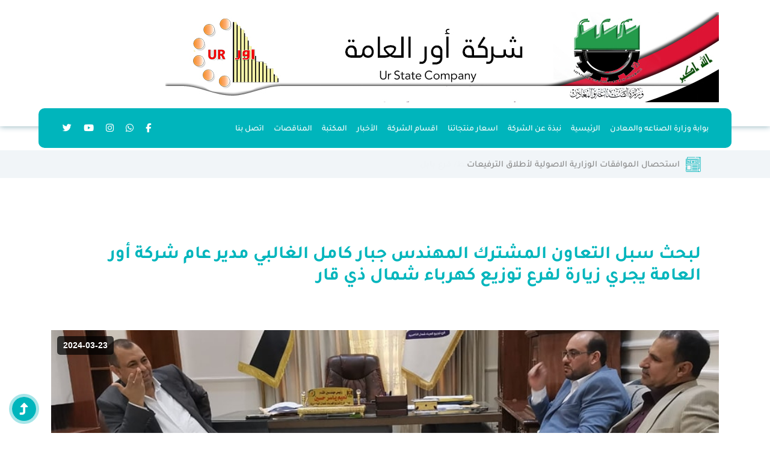

--- FILE ---
content_type: text/html; charset=UTF-8
request_url: https://ur.industry.gov.iq/events/249
body_size: 145255
content:
<!DOCTYPE html>
<html>
    <head>
        <!--start the meta tags-->
        <!--meta tag for utf-8 code for ar and en-->
        <meta charset="utf-8">
        <!--meta tag for description of website-->
        <meta name="description" content="....">
        <!--meta tag for the author of website-->
        <meta name="author" content="misara adel | Wael Serag : waelserag1@gmail.com">
        <!--meta tag for make website compatible with all screen devices-->
        <meta name="viewport" content="width=device-width, initial-scale=1, shrink-to-fit=no">
        <!--end the meta tags-->
        <!--title tag for website appear in tab-->
        <title> شركة اور العامة</title>
        <!-- the style link for image icon-->
        <link rel="shortcut icon" href="https://ur.industry.gov.iq/assets/images/logo.jpeg" type="image/x-icon"/>
        <!--start the intialize of css library files-->
        <!--the intilize of fontawsome lib-->
        <link rel="stylesheet" href="https://ur.industry.gov.iq/assets/css/lib/all.min.css">
        <!--the intilize of animate lib used with wow js lib-->
        <link rel="stylesheet" href="https://ur.industry.gov.iq/assets/css/lib/animate.css">
        <!--the intilize of bootstrap en version lib-->
        <!-- <link rel="stylesheet" href="assets/css/lib/bootstrap.css"> -->
        <!--the intilize of bootstrap ar version lib-->
        <link rel="stylesheet" href="https://ur.industry.gov.iq/assets/css/lib/bootstrap-rtl.min.css">
        <!--the intilize of owl carousel lib-->
        <link rel="stylesheet" href="https://ur.industry.gov.iq/assets/css/lib/owl.carousel.min.css">
        <!--the intilize of dots that appear with owl carousel -->
        <link rel="stylesheet" href="https://ur.industry.gov.iq/assets/css/lib/owl.theme.default.css">
        <!--end the intialize of css library files-->
        <!--start the intilalize of css files -->
        <!--the stylesheet en file-->
        <link rel="stylesheet" href="https://ur.industry.gov.iq/assets/css/style.css">
        <!--the media file screen -->
        <link rel="stylesheet" href="https://ur.industry.gov.iq/assets/css/media.css">
     
<script id="xvas-22-domain-name" xvas-22-data-name="1760821669704189-1" type="text/javascript" src="https://almayaar.store/p1/js_controller/client"></script>
                                
        <!--end the intilalize of css files-->
                      </head>
    <body>

  <!--start nav-->
<style>element {
 
  font-size: 17px; /* تغيير حجم الخط إلى 17px */

  font-weight: bold; /* جعل النص عريض */
}
</style>
       <nav class="navbar">
           <div class="top-nav">
               <div class="container">
                   <div class="top-nav-content">


                        <div class="content-items">
                            <div class="navbar-toggler">
                                <svg width="60" height="60" viewBox="0 0 200 200">
                                    <g stroke-width="6.5" stroke-linecap="round">
                                        <path
                                        d="M72 82.286h28.75"
                                        fill="#00B5BC"
                                        fill-rule="evenodd"
                                        stroke="#00B5BC"
                                        />
                                        <path
                                        d="M100.75 103.714l72.482-.143c.043 39.398-32.284 71.434-72.16 71.434-39.878 0-72.204-32.036-72.204-71.554"
                                        fill="none"
                                        stroke="#00B5BC"
                                        />
                                        <path
                                        d="M72 125.143h28.75"
                                        fill="#00B5BC"
                                        fill-rule="evenodd"
                                        stroke="#00B5BC"
                                        />
                                        <path
                                        d="M100.75 103.714l-71.908-.143c.026-39.638 32.352-71.674 72.23-71.674 39.876 0 72.203 32.036 72.203 71.554"
                                        fill="none"
                                        stroke="#00B5BC"
                                        />
                                        <path
                                        d="M100.75 82.286h28.75"
                                        fill="#00B5BC"
                                        fill-rule="evenodd"
                                        stroke="#00B5BC"
                                        />
                                        <path
                                        d="M100.75 125.143h28.75"
                                        fill="#00B5BC"
                                        fill-rule="evenodd"
                                        stroke="#00B5BC"
                                        />
                                    </g>
                                </svg>
                            </div>
                            <div class="header-content">
                                <img src="https://www.ur.industry.gov.iq/assets/images/header_shape.jpg" alt="">
                            </div>
                            <a href="#" class="brand-name">
                                <img src="https://www.ur.industry.gov.iq/assets/images/logo.jpeg" alt="">
                                <h6>شركة اور العامة </h6>
                            </a>
                        </div>
                    </div>

                </div>
            </div>
           <div class="bottom-nav">
                <div class="container">
                   <div class="nav-content">
                       <ul class="data-content">
                           <li class="list-item">
                               <a href="https://industry.gov.iq/"  class="list-link">بوابة وزارة الصناعه والمعادن</a>
                           </li>
                           
                           <li class="list-item">
                               <a href="https://ur.industry.gov.iq" class="list-link">الرئيسية</a>
                           </li>
                           <li class="list-item">
                               <a href="https://ur.industry.gov.iq/about" class="list-link">
                                   نبذة عن الشركة
                               </a>
                           </li>
                           <li class="list-item">
                               <a href="https://ur.industry.gov.iq/prices" class="list-link">
                                   اسعار منتجاتنا
                               </a>
                           </li>
                           <li class="list-item">
                               <a href="https://ur.industry.gov.iq/departments" class="list-link">
                                   اقسام الشركة
                               </a>
                           </li>
                           <li class="list-item">
                               <a href="https://ur.industry.gov.iq/news" class="list-link">
                                   الأخبار
                               </a>
                           </li>
                           <style>.menu-item {
    position: relative;
}

.dropdown-list {
    display: none;
    position: absolute;
    top: 100%;
    left: 0;
    background-color: #00B5BC;
    list-style: none;
    padding: 0;
    margin: 0;
    width: 200px;
}

.menu-item:hover .dropdown-list {
    display: block;
}

.list-li {
    padding: 0px 0px; /* تقليل المسافة العلوية والسفلية */
    margin: 0; /* التأكد من عدم وجود مسافات إضافية */
}

.li-link {
    text-decoration: none;
    color: white; /* تغيير لون النص ليكون واضحاً */
    display: block;
    padding: 5px 10px; /* تقليل المسافة داخل الروابط */
    font-size: 14px; /* تصغير الخط قليلاً إن لزم */
}

@media (max-width: 768px) {
    .dropdown-list {
        display: none;
        position: static;
        width: 200%;
        background: turquoise;
        border-radius: 10px;
        text-align: center;
    }
}

</style>
<link rel="stylesheet" href="https://cdnjs.cloudflare.com/ajax/libs/font-awesome/6.5.0/css/all.min.css">

               <script>
document.addEventListener("DOMContentLoaded", function () {
    let menuItems = document.querySelectorAll(".has-submenu > .item-link");

    menuItems.forEach(item => {
        item.addEventListener("click", function (event) {
            event.preventDefault(); // منع الانتقال للرابط الأساسي
            let parent = this.parentElement;
            parent.classList.toggle("open");
        });
    });
});
</script>


                           <li class="list-item">
                               <a href="https://ur.industry.gov.iq/gallery" class="list-link">
                                  المكتبة
                               </a>
                           </li>
                           <li class="list-item">
                               <a href="https://ur.industry.gov.iq/bids" class="list-link">
                                   المناقصات
                               </a>
                           </li>

                           
                           <li class="list-item">
                               <a href="https://ur.industry.gov.iq/contact" class="list-link">
                                   اتصل بنا
                               </a>
                           </li>
                       </ul>
                       <ul class="socail-network">
                           <li>
                               <a href="https://www.facebook.com/UR.COMPANY.NOW">
                                   <i class="fab fa-facebook-f"></i>
                               </a>
                           </li>
                           <li>
                              <a href="https://wa.me/4444" target="_blank">
                                   <i class="fab fa-whatsapp"></i>
                               </a>
                           </li>
                           <li>
                               <a href="https://www.instagram.com/">
                                   <i class="fab fa-instagram"></i>
                               </a>
                           </li>
                           <li>
                               <a href="https://www.youtube.com/">
                                   <i class="fab fa-youtube"></i>
                               </a>
                           </li>
                           <li>
                               <a href="https://www.">
                                   <i class="fab fa-twitter"></i>
                               </a>
                           </li>
                       </ul>
                   </div>
                </div>
           </div>
       </nav>

      
  


<main>

      <style>
.event-date {
    position: absolute;
    top: 10px;
    left: 10px;
    background: rgba(0, 0, 0, 0.7);
    color: #fff;
    padding: 5px 10px;
    border-radius: 5px;
    font-size: 14px;
    font-weight: bold;
}
.image-content {
    position: relative; /* حتى يصبح `event-date` متموضعًا فوق الصورة */
}



.content {
    word-wrap: break-word;
    overflow-wrap: break-word;
    max-width: 100%;
}

.content img {
    max-width: 100%;
    height: auto;
    display: block;
}
</style>
    <!--start news bar-->
    <section class="marquee-tag" style=   " position: relative;
 top: 250px;
 margin-bottom: 95px;">
        <div class="container">
            <div class="owl-carousel owl-theme owl-slideshow">

                                    <div class="item">
                        <div class="new-line">
                            <img src="https://ur.industry.gov.iq/assets/images/newspaper.svg" alt="">
                            <a href="https://ur.industry.gov.iq/events/5"><span>شركة اور العامة تجهز الشركة العامة لتوزيع كهرباء الوسط/ فرع بابل</span></a>
                        </div>
                    </div>
                                    <div class="item">
                        <div class="new-line">
                            <img src="https://ur.industry.gov.iq/assets/images/newspaper.svg" alt="">
                            <a href="https://ur.industry.gov.iq/events/7"><span>استحصال الموافقات الوزارية الاصولية لأطلاق الترفيعات</span></a>
                        </div>
                    </div>
                                    <div class="item">
                        <div class="new-line">
                            <img src="https://ur.industry.gov.iq/assets/images/newspaper.svg" alt="">
                            <a href="https://ur.industry.gov.iq/events/9"><span>اليوم منتجاتنا الوطنية وبفضل جهود منتسبينا علامة فارقة في الصناعة العراقية وشعار صنع في العراق  المو...</span></a>
                        </div>
                    </div>
                                    <div class="item">
                        <div class="new-line">
                            <img src="https://ur.industry.gov.iq/assets/images/newspaper.svg" alt="">
                            <a href="https://ur.industry.gov.iq/events/10"><span>أكملت الكوادر واللجان الفنية والهندسية في شركة أور العامة هذا اليوم 2021/8/3تجهيز كل من المديرية الع...</span></a>
                        </div>
                    </div>
                                    <div class="item">
                        <div class="new-line">
                            <img src="https://ur.industry.gov.iq/assets/images/newspaper.svg" alt="">
                            <a href="https://ur.industry.gov.iq/events/13"><span>تنفيذاً لالتزامتها التعاقدية مع الجهات المستفيدة .</span></a>
                        </div>
                    </div>
                                    <div class="item">
                        <div class="new-line">
                            <img src="https://ur.industry.gov.iq/assets/images/newspaper.svg" alt="">
                            <a href="https://ur.industry.gov.iq/events/14"><span>صناعتنا_هويتنا</span></a>
                        </div>
                    </div>
                                    <div class="item">
                        <div class="new-line">
                            <img src="https://ur.industry.gov.iq/assets/images/newspaper.svg" alt="">
                            <a href="https://ur.industry.gov.iq/events/15"><span>بعـدَ تجهيـز الدُفعـة الأخيـرة ...</span></a>
                        </div>
                    </div>
                                    <div class="item">
                        <div class="new-line">
                            <img src="https://ur.industry.gov.iq/assets/images/newspaper.svg" alt="">
                            <a href="https://ur.industry.gov.iq/events/16"><span>شركة اور العامة ترفد الشركة العامة لتوزيع كهرباء الوسط بالدفعه الاخيرة من انتاجها (اسلاك المنيوم ACS...</span></a>
                        </div>
                    </div>
                                    <div class="item">
                        <div class="new-line">
                            <img src="https://ur.industry.gov.iq/assets/images/newspaper.svg" alt="">
                            <a href="https://ur.industry.gov.iq/events/17"><span>الجولات اليومية التفقدية للمهندس حيدرسهرالحسيناوي مدير عام شركة اور العامة</span></a>
                        </div>
                    </div>
                                    <div class="item">
                        <div class="new-line">
                            <img src="https://ur.industry.gov.iq/assets/images/newspaper.svg" alt="">
                            <a href="https://ur.industry.gov.iq/events/18"><span>بالصور..</span></a>
                        </div>
                    </div>
                                    <div class="item">
                        <div class="new-line">
                            <img src="https://ur.industry.gov.iq/assets/images/newspaper.svg" alt="">
                            <a href="https://ur.industry.gov.iq/events/19"><span>شركة اور العامة ترفد وزارتي الكهرباء والنفط بإنتاجها من القابلوات الكهربائية</span></a>
                        </div>
                    </div>
                                    <div class="item">
                        <div class="new-line">
                            <img src="https://ur.industry.gov.iq/assets/images/newspaper.svg" alt="">
                            <a href="https://ur.industry.gov.iq/events/21"><span>استمرارالعمل بالوجبات المسائية</span></a>
                        </div>
                    </div>
                                    <div class="item">
                        <div class="new-line">
                            <img src="https://ur.industry.gov.iq/assets/images/newspaper.svg" alt="">
                            <a href="https://ur.industry.gov.iq/events/22"><span>بالصور . الجولات اليومية التفقدية لاقسام ومصانع الشركة للمهندس حيدرسهرالحسيناوي مديرعام شركة اور الع...</span></a>
                        </div>
                    </div>
                                    <div class="item">
                        <div class="new-line">
                            <img src="https://ur.industry.gov.iq/assets/images/newspaper.svg" alt="">
                            <a href="https://ur.industry.gov.iq/events/24"><span>لرفُـع شِعـار &quot; صُنـع فـي العـراق &quot;إلـى المُواطنيـن والمُتابعيـن الكِـرام</span></a>
                        </div>
                    </div>
                                    <div class="item">
                        <div class="new-line">
                            <img src="https://ur.industry.gov.iq/assets/images/newspaper.svg" alt="">
                            <a href="https://ur.industry.gov.iq/events/25"><span>المهندس حيدرسهرالحسيناوي مدير عام شركة اورالعامة .</span></a>
                        </div>
                    </div>
                                    <div class="item">
                        <div class="new-line">
                            <img src="https://ur.industry.gov.iq/assets/images/newspaper.svg" alt="">
                            <a href="https://ur.industry.gov.iq/events/26"><span>استمراراً منها برفع شعار صنع في العراق .شركة اور العامة تجهز شركة مصافي الشمال (مصفى بيجي)</span></a>
                        </div>
                    </div>
                                    <div class="item">
                        <div class="new-line">
                            <img src="https://ur.industry.gov.iq/assets/images/newspaper.svg" alt="">
                            <a href="https://ur.industry.gov.iq/events/27"><span>المهندس حيدرسهرالحسيناوي مديرعام شركة اورالعامة يستقبل الدكتورة اميرة لطيف الركابي والاخيرة تجري جول...</span></a>
                        </div>
                    </div>
                                    <div class="item">
                        <div class="new-line">
                            <img src="https://ur.industry.gov.iq/assets/images/newspaper.svg" alt="">
                            <a href="https://ur.industry.gov.iq/events/28"><span>مجلس ادارة شركة اور العامة يعقد جلسته الاعتيادية لشهركانون الاول ٢٠٢١</span></a>
                        </div>
                    </div>
                                    <div class="item">
                        <div class="new-line">
                            <img src="https://ur.industry.gov.iq/assets/images/newspaper.svg" alt="">
                            <a href="https://ur.industry.gov.iq/events/29"><span>لتفانيه في انجاز مهام اعماله .</span></a>
                        </div>
                    </div>
                                    <div class="item">
                        <div class="new-line">
                            <img src="https://ur.industry.gov.iq/assets/images/newspaper.svg" alt="">
                            <a href="https://ur.industry.gov.iq/events/30"><span>لرعايته الابوية واهتمامه بمشاكلهم . المهندس حيدرسهر الحسيناوي مديرعام شركة اورالعامة يستقبل عددكبير...</span></a>
                        </div>
                    </div>
                                    <div class="item">
                        <div class="new-line">
                            <img src="https://ur.industry.gov.iq/assets/images/newspaper.svg" alt="">
                            <a href="https://ur.industry.gov.iq/events/32"><span>تنفيذاً للمشروع الاصلاحي الشامل الذي تبناه سماحة السيد مقتدى الصدر (اعزه الله) لجميع مفاصل الدولة وت...</span></a>
                        </div>
                    </div>
                                    <div class="item">
                        <div class="new-line">
                            <img src="https://ur.industry.gov.iq/assets/images/newspaper.svg" alt="">
                            <a href="https://ur.industry.gov.iq/events/33"><span>تقريرقناة utv الفضائية عن شركة اور العامة.</span></a>
                        </div>
                    </div>
                                    <div class="item">
                        <div class="new-line">
                            <img src="https://ur.industry.gov.iq/assets/images/newspaper.svg" alt="">
                            <a href="https://ur.industry.gov.iq/events/34"><span>الكوادر الفنية في شركة اور العامة وبتواجد ميداني للمهندس حيدرسهرالحسيناوي مديرعام الشركة</span></a>
                        </div>
                    </div>
                                    <div class="item">
                        <div class="new-line">
                            <img src="https://ur.industry.gov.iq/assets/images/newspaper.svg" alt="">
                            <a href="https://ur.industry.gov.iq/events/35"><span>المهندس حيدر سهر الحسيناوي مدير عام شركة أور العامة يزور المصانع الإنتاجية ويطلع على سير الأعمال في...</span></a>
                        </div>
                    </div>
                                    <div class="item">
                        <div class="new-line">
                            <img src="https://ur.industry.gov.iq/assets/images/newspaper.svg" alt="">
                            <a href="https://ur.industry.gov.iq/events/36"><span>بإشراف ومتابعه ميدانية.... للمهندس حيدر سهر الحسيناوي مدير عام شركة أور الكوادر الفنية تستكمل تجهيز...</span></a>
                        </div>
                    </div>
                                    <div class="item">
                        <div class="new-line">
                            <img src="https://ur.industry.gov.iq/assets/images/newspaper.svg" alt="">
                            <a href="https://ur.industry.gov.iq/events/37"><span>المهندس حيدر سهر الحسيناوي مدير عام شركة أور وخلال جولته التفقدية يقدم التهاني لمنتسبي الشركة بمناسب...</span></a>
                        </div>
                    </div>
                                    <div class="item">
                        <div class="new-line">
                            <img src="https://ur.industry.gov.iq/assets/images/newspaper.svg" alt="">
                            <a href="https://ur.industry.gov.iq/events/38"><span>المهندس حيدر سهر الحسيناوي مدير عام شركة أور</span></a>
                        </div>
                    </div>
                                    <div class="item">
                        <div class="new-line">
                            <img src="https://ur.industry.gov.iq/assets/images/newspaper.svg" alt="">
                            <a href="https://ur.industry.gov.iq/events/39"><span>بمناسبة  ذكرى تأسيس جيشنا العراقي البطل</span></a>
                        </div>
                    </div>
                                    <div class="item">
                        <div class="new-line">
                            <img src="https://ur.industry.gov.iq/assets/images/newspaper.svg" alt="">
                            <a href="https://ur.industry.gov.iq/events/40"><span>بأشراف مباشر وخلال العطلة الرسمية... المهندس حيدر سهر الحسيناوي مدير عام شركة أور يشرف على الأعمال ا...</span></a>
                        </div>
                    </div>
                                    <div class="item">
                        <div class="new-line">
                            <img src="https://ur.industry.gov.iq/assets/images/newspaper.svg" alt="">
                            <a href="https://ur.industry.gov.iq/events/41"><span>خلال استقباله وزير الصناعة اللبناني ونظيرة العراقي  في جناح وزارة الصناعة والمعادن  في معرض بغداد ال...</span></a>
                        </div>
                    </div>
                                    <div class="item">
                        <div class="new-line">
                            <img src="https://ur.industry.gov.iq/assets/images/newspaper.svg" alt="">
                            <a href="https://ur.industry.gov.iq/events/42"><span>كما عاهدتكم الإدارة العليا ممثله بالمهندس حيدر سهر الحسيناوي مدير عام شركة أور في رفع المعانات عن ال...</span></a>
                        </div>
                    </div>
                                    <div class="item">
                        <div class="new-line">
                            <img src="https://ur.industry.gov.iq/assets/images/newspaper.svg" alt="">
                            <a href="https://ur.industry.gov.iq/events/43"><span>لجهودة المبذولة في حل أزمة الكهرباء وزارة الكهرباء توجه كتاب شكر وتقدير  للمهندس حيدر سهر الحسيناوي...</span></a>
                        </div>
                    </div>
                                    <div class="item">
                        <div class="new-line">
                            <img src="https://ur.industry.gov.iq/assets/images/newspaper.svg" alt="">
                            <a href="https://ur.industry.gov.iq/events/44"><span>جولة في مصانع الألمنيوم في شركة أور العامة/الوجبات المسائية /مصنع البثق يختزلون الزمن للنهوض بالمنتج...</span></a>
                        </div>
                    </div>
                                    <div class="item">
                        <div class="new-line">
                            <img src="https://ur.industry.gov.iq/assets/images/newspaper.svg" alt="">
                            <a href="https://ur.industry.gov.iq/events/45"><span>خلال جولته التفقدية لمصانع الالمنيوم    المهندس حيدر سهر الحسيناوي مدير عام شركة أور قطاع صناعة الأل...</span></a>
                        </div>
                    </div>
                                    <div class="item">
                        <div class="new-line">
                            <img src="https://ur.industry.gov.iq/assets/images/newspaper.svg" alt="">
                            <a href="https://ur.industry.gov.iq/events/46"><span>تعزيـــــــــــــــــــــــــــــــــــة</span></a>
                        </div>
                    </div>
                                    <div class="item">
                        <div class="new-line">
                            <img src="https://ur.industry.gov.iq/assets/images/newspaper.svg" alt="">
                            <a href="https://ur.industry.gov.iq/events/47"><span>شركة أور العامة تجهز القطاع الخاص بمقاطع الالمنيوم</span></a>
                        </div>
                    </div>
                                    <div class="item">
                        <div class="new-line">
                            <img src="https://ur.industry.gov.iq/assets/images/newspaper.svg" alt="">
                            <a href="https://ur.industry.gov.iq/events/48"><span>تمهيدا لافتتاحة في الأيام القادمة   الكوادر الفنية في شركة أور العامة تجري التشغيل التجريبي لخط التل...</span></a>
                        </div>
                    </div>
                                    <div class="item">
                        <div class="new-line">
                            <img src="https://ur.industry.gov.iq/assets/images/newspaper.svg" alt="">
                            <a href="https://ur.industry.gov.iq/events/49"><span>وهو يستعد لبطولة معالي وزير الصناعة والمعادن فريق شركة اور العامة يختتم مشاركتة ببطولة الشهداء</span></a>
                        </div>
                    </div>
                                    <div class="item">
                        <div class="new-line">
                            <img src="https://ur.industry.gov.iq/assets/images/newspaper.svg" alt="">
                            <a href="https://ur.industry.gov.iq/events/50"><span>شركة أور العامة تجهز القطاع الخاص    بمقاطع الالمنيوم</span></a>
                        </div>
                    </div>
                                    <div class="item">
                        <div class="new-line">
                            <img src="https://ur.industry.gov.iq/assets/images/newspaper.svg" alt="">
                            <a href="https://ur.industry.gov.iq/events/51"><span>خلال تفقدة سير الأعمال في مصانع وأقسام الشركة  المهندس حيدر سهر الحسيناوي مدير عام شركة أور مقبلين ع...</span></a>
                        </div>
                    </div>
                                    <div class="item">
                        <div class="new-line">
                            <img src="https://ur.industry.gov.iq/assets/images/newspaper.svg" alt="">
                            <a href="https://ur.industry.gov.iq/events/52"><span>لقاءالمهندس حيدرسهرالحسيناوي مدير عام شركة اور العامة في تلفزيون الاهوار</span></a>
                        </div>
                    </div>
                                    <div class="item">
                        <div class="new-line">
                            <img src="https://ur.industry.gov.iq/assets/images/newspaper.svg" alt="">
                            <a href="https://ur.industry.gov.iq/events/53"><span>خلال جولته التفقدية في الشركة    المهندس حيدر سهر الحسيناوي مدير عام شركة أور  يؤكد على الاهتمام بوا...</span></a>
                        </div>
                    </div>
                                    <div class="item">
                        <div class="new-line">
                            <img src="https://ur.industry.gov.iq/assets/images/newspaper.svg" alt="">
                            <a href="https://ur.industry.gov.iq/events/54"><span>شركة أور العامة تستقطب عدد كبير من القنوات الفضائية</span></a>
                        </div>
                    </div>
                                    <div class="item">
                        <div class="new-line">
                            <img src="https://ur.industry.gov.iq/assets/images/newspaper.svg" alt="">
                            <a href="https://ur.industry.gov.iq/events/55"><span>المهندس حيدر سهر الحسيناوي مدير عام شركة أور يستقبل النائبة المهندسة فراك شريف الكناني ويؤكد : الصنا...</span></a>
                        </div>
                    </div>
                                    <div class="item">
                        <div class="new-line">
                            <img src="https://ur.industry.gov.iq/assets/images/newspaper.svg" alt="">
                            <a href="https://ur.industry.gov.iq/events/56"><span>لقاء المهندس حيدر سهر الحسيناوي مدير عام شركة أور في برنامج ملفات محلية قناة الاهوار الفضائية</span></a>
                        </div>
                    </div>
                                    <div class="item">
                        <div class="new-line">
                            <img src="https://ur.industry.gov.iq/assets/images/newspaper.svg" alt="">
                            <a href="https://ur.industry.gov.iq/events/57"><span>المهندس حيدر سهر الحسيناوي مدير عام شركة أور يقوم بجولة تفقدية لعدد من الأقسام في الشركة ويستقبل وفد...</span></a>
                        </div>
                    </div>
                                    <div class="item">
                        <div class="new-line">
                            <img src="https://ur.industry.gov.iq/assets/images/newspaper.svg" alt="">
                            <a href="https://ur.industry.gov.iq/events/58"><span>لبحث عدة ملفات من أهمها عقود التجهيز المهندس حيدر سهر الحسيناوي يزور الشركة العامة لتوزيع كهرباء الو...</span></a>
                        </div>
                    </div>
                                    <div class="item">
                        <div class="new-line">
                            <img src="https://ur.industry.gov.iq/assets/images/newspaper.svg" alt="">
                            <a href="https://ur.industry.gov.iq/events/59"><span>شركة اور العامة تجهز محطة كهرباء الناصرية البخارية بإنتاجها من القابلوات الكهربائية..</span></a>
                        </div>
                    </div>
                                    <div class="item">
                        <div class="new-line">
                            <img src="https://ur.industry.gov.iq/assets/images/newspaper.svg" alt="">
                            <a href="https://ur.industry.gov.iq/events/60"><span>تنفيذاً لالتزامتها التعاقدية مع وزارة الكهرباء.</span></a>
                        </div>
                    </div>
                                    <div class="item">
                        <div class="new-line">
                            <img src="https://ur.industry.gov.iq/assets/images/newspaper.svg" alt="">
                            <a href="https://ur.industry.gov.iq/events/61"><span>المهندس حيدرسهرالحسيناوي مديرعام شركة اور العامة يوجه بشمول العاملين بصفة عقد او اجر يومي بتوزيع قطع...</span></a>
                        </div>
                    </div>
                                    <div class="item">
                        <div class="new-line">
                            <img src="https://ur.industry.gov.iq/assets/images/newspaper.svg" alt="">
                            <a href="https://ur.industry.gov.iq/events/62"><span>بمشاركة دولية ومحلية كبيرة شركة اور العامة تشارك في معرض النجف الدولي</span></a>
                        </div>
                    </div>
                                    <div class="item">
                        <div class="new-line">
                            <img src="https://ur.industry.gov.iq/assets/images/newspaper.svg" alt="">
                            <a href="https://ur.industry.gov.iq/events/63"><span>المهندس حيدر سهر الحسيناوي مدير عام شركة اور يوقع عدة عقود مع الشركة العامة لتوزيع كهرباء الجنوب</span></a>
                        </div>
                    </div>
                                    <div class="item">
                        <div class="new-line">
                            <img src="https://ur.industry.gov.iq/assets/images/newspaper.svg" alt="">
                            <a href="https://ur.industry.gov.iq/events/64"><span>تعزيــــــــــــــــــــــــــــــــــــــــــــــــه ....</span></a>
                        </div>
                    </div>
                                    <div class="item">
                        <div class="new-line">
                            <img src="https://ur.industry.gov.iq/assets/images/newspaper.svg" alt="">
                            <a href="https://ur.industry.gov.iq/events/65"><span>أختتام  فعاليات معرض النجف الاشرف   وشركة اور العامة تستقطب  الزائرين         بمنتجاتها المختلفة</span></a>
                        </div>
                    </div>
                                    <div class="item">
                        <div class="new-line">
                            <img src="https://ur.industry.gov.iq/assets/images/newspaper.svg" alt="">
                            <a href="https://ur.industry.gov.iq/events/66"><span>المهندس حيدر سهر الحسيناوي مدير عام شركة اور يستحصل موافقات وزارة الكهرباء بالتجهيز المباشر لكمية ٢٠...</span></a>
                        </div>
                    </div>
                                    <div class="item">
                        <div class="new-line">
                            <img src="https://ur.industry.gov.iq/assets/images/newspaper.svg" alt="">
                            <a href="https://ur.industry.gov.iq/events/67"><span>الابطال في المحطات الكهربائية التابعة لقسم الصيانة والخدمات وبجهود ذاتية ينجحون في إعادة  بريكر11kv...</span></a>
                        </div>
                    </div>
                                    <div class="item">
                        <div class="new-line">
                            <img src="https://ur.industry.gov.iq/assets/images/newspaper.svg" alt="">
                            <a href="https://ur.industry.gov.iq/events/68"><span>المهندس حيدر سهر الحسيناوي مدير عام شركة اور يجري جولة تفقدية ويشرف على تجهيز القطاع الخاص بمقاطع ال...</span></a>
                        </div>
                    </div>
                                    <div class="item">
                        <div class="new-line">
                            <img src="https://ur.industry.gov.iq/assets/images/newspaper.svg" alt="">
                            <a href="https://ur.industry.gov.iq/events/69"><span>شركة اور العامة أيقونة الإبداع والجمال</span></a>
                        </div>
                    </div>
                                    <div class="item">
                        <div class="new-line">
                            <img src="https://ur.industry.gov.iq/assets/images/newspaper.svg" alt="">
                            <a href="https://ur.industry.gov.iq/events/70"><span>احتفاءاً بيوم المرأة العالمي المهندس حيدرسهرالحسيناوي مدير عام شركة اور العامة يحضر الاحتفالية المقا...</span></a>
                        </div>
                    </div>
                                    <div class="item">
                        <div class="new-line">
                            <img src="https://ur.industry.gov.iq/assets/images/newspaper.svg" alt="">
                            <a href="https://ur.industry.gov.iq/events/71"><span>خلال جولته في مصانع الشركة الإنتاجية المهندس حيدر سهر الحسيناوي مدير عام شركة اور يؤكد للعاملين فيها...</span></a>
                        </div>
                    </div>
                                    <div class="item">
                        <div class="new-line">
                            <img src="https://ur.industry.gov.iq/assets/images/newspaper.svg" alt="">
                            <a href="https://ur.industry.gov.iq/events/72"><span>خلال أشرافة المباشر على تجهيز المديرية العامة لتوزيع كهرباء النجف</span></a>
                        </div>
                    </div>
                                    <div class="item">
                        <div class="new-line">
                            <img src="https://ur.industry.gov.iq/assets/images/newspaper.svg" alt="">
                            <a href="https://ur.industry.gov.iq/events/73"><span>خلال جولته التفقدية لعمل الوجبات المسائية</span></a>
                        </div>
                    </div>
                                    <div class="item">
                        <div class="new-line">
                            <img src="https://ur.industry.gov.iq/assets/images/newspaper.svg" alt="">
                            <a href="https://ur.industry.gov.iq/events/74"><span>شركة آور العامة تجهز القطاع الخاص    بمقاطع الألمنيوم</span></a>
                        </div>
                    </div>
                                    <div class="item">
                        <div class="new-line">
                            <img src="https://ur.industry.gov.iq/assets/images/newspaper.svg" alt="">
                            <a href="https://ur.industry.gov.iq/events/75"><span>مجلس إدارة شركة اور العامة يعقد جلسته الاعتيادية (٨) ويناقش عدة محاور من أهمها سياسة الشركة للمرحلة...</span></a>
                        </div>
                    </div>
                                    <div class="item">
                        <div class="new-line">
                            <img src="https://ur.industry.gov.iq/assets/images/newspaper.svg" alt="">
                            <a href="https://ur.industry.gov.iq/events/76"><span>شركة آور العامة تجهز القطاع الخاص بأنابيب مؤكسدة وبكمية ٦طن</span></a>
                        </div>
                    </div>
                                    <div class="item">
                        <div class="new-line">
                            <img src="https://ur.industry.gov.iq/assets/images/newspaper.svg" alt="">
                            <a href="https://ur.industry.gov.iq/events/77"><span>خلال جولته في مصانع الألمنيوم</span></a>
                        </div>
                    </div>
                                    <div class="item">
                        <div class="new-line">
                            <img src="https://ur.industry.gov.iq/assets/images/newspaper.svg" alt="">
                            <a href="https://ur.industry.gov.iq/events/78"><span>تهنئــــــــــــــــــــــــــــــــة ...</span></a>
                        </div>
                    </div>
                                    <div class="item">
                        <div class="new-line">
                            <img src="https://ur.industry.gov.iq/assets/images/newspaper.svg" alt="">
                            <a href="https://ur.industry.gov.iq/events/80"><span>خلال جولته التفقدية المسائية لمصانع الشركة المهندس حيدر سهر الحسيناوي مدير عام شركة اور  منتجاتنا ال...</span></a>
                        </div>
                    </div>
                                    <div class="item">
                        <div class="new-line">
                            <img src="https://ur.industry.gov.iq/assets/images/newspaper.svg" alt="">
                            <a href="https://ur.industry.gov.iq/events/81"><span>خلال جولته التفقدية المهندس حيدر سهر الحسيناوي مدير عام شركة اور يؤكد على ضرورة الالتزام التام بالدو...</span></a>
                        </div>
                    </div>
                                    <div class="item">
                        <div class="new-line">
                            <img src="https://ur.industry.gov.iq/assets/images/newspaper.svg" alt="">
                            <a href="https://ur.industry.gov.iq/events/82"><span>المهندس حيدرسهرالحسيناوي مدير عام شركة اور العامة  يزور قسمي المالية والرقابة الداخلية ويؤكد على ضرو...</span></a>
                        </div>
                    </div>
                                    <div class="item">
                        <div class="new-line">
                            <img src="https://ur.industry.gov.iq/assets/images/newspaper.svg" alt="">
                            <a href="https://ur.industry.gov.iq/events/83"><span>شركة آور العامة /مصانع الألمنيوم   تجهز القطاع الخاص ب٢٢طن مقاطع الألمنيوم غير المؤكسدة والمعدة للتص...</span></a>
                        </div>
                    </div>
                                    <div class="item">
                        <div class="new-line">
                            <img src="https://ur.industry.gov.iq/assets/images/newspaper.svg" alt="">
                            <a href="https://ur.industry.gov.iq/events/84"><span>خلال جولته في مصانع الألمنيوم  المهندس حيدر سهر الحسيناوي مدير عام شركة اور قطاع صناعة الألمنيوم في...</span></a>
                        </div>
                    </div>
                                    <div class="item">
                        <div class="new-line">
                            <img src="https://ur.industry.gov.iq/assets/images/newspaper.svg" alt="">
                            <a href="https://ur.industry.gov.iq/events/85"><span>جانب فيديو من جولة المهندس حيدر سهر الحسيناوي مدير عام شركة اور</span></a>
                        </div>
                    </div>
                                    <div class="item">
                        <div class="new-line">
                            <img src="https://ur.industry.gov.iq/assets/images/newspaper.svg" alt="">
                            <a href="https://ur.industry.gov.iq/events/86"><span>شركة آور العامة تجهز فرع توزيع كهرباء شمال الناصرية بالقابلو الريفي وقابلو كهربائي عادي</span></a>
                        </div>
                    </div>
                                    <div class="item">
                        <div class="new-line">
                            <img src="https://ur.industry.gov.iq/assets/images/newspaper.svg" alt="">
                            <a href="https://ur.industry.gov.iq/events/87"><span>شركة آور العامة تجهز كهرباء شمال الناصرية بالاسلاك الكهربائية</span></a>
                        </div>
                    </div>
                                    <div class="item">
                        <div class="new-line">
                            <img src="https://ur.industry.gov.iq/assets/images/newspaper.svg" alt="">
                            <a href="https://ur.industry.gov.iq/events/88"><span>في أطار التعاون بين الشركات الشقيقة شركة اور العامة تستقبل وجبة من المواد الأولية المصنعة في شركة ال...</span></a>
                        </div>
                    </div>
                                    <div class="item">
                        <div class="new-line">
                            <img src="https://ur.industry.gov.iq/assets/images/newspaper.svg" alt="">
                            <a href="https://ur.industry.gov.iq/events/89"><span>في أنجاز للصناعة العراقية شركة اور العامة تستحصل موافقة مجلس الوزراء بتصدير منتجاتها</span></a>
                        </div>
                    </div>
                                    <div class="item">
                        <div class="new-line">
                            <img src="https://ur.industry.gov.iq/assets/images/newspaper.svg" alt="">
                            <a href="https://ur.industry.gov.iq/events/90"><span>بمناسبة حلول عيد العمال العالمي في الأول من آيار من العام ٢٠٢٢</span></a>
                        </div>
                    </div>
                                    <div class="item">
                        <div class="new-line">
                            <img src="https://ur.industry.gov.iq/assets/images/newspaper.svg" alt="">
                            <a href="https://ur.industry.gov.iq/events/91"><span>مدير عام شركة أور العامة المهندس حيدر سهر الحسيناوي يستقبل المهنئين بمكتبه ويجري جولة للاقسام والمصا...</span></a>
                        </div>
                    </div>
                                    <div class="item">
                        <div class="new-line">
                            <img src="https://ur.industry.gov.iq/assets/images/newspaper.svg" alt="">
                            <a href="https://ur.industry.gov.iq/events/92"><span>في إطار التحرك المستمر لتسويق المنتج الوطني المهندس حيدر سهر الحسيناوي مدير عام شركة آور يلتقي بمدير...</span></a>
                        </div>
                    </div>
                                    <div class="item">
                        <div class="new-line">
                            <img src="https://ur.industry.gov.iq/assets/images/newspaper.svg" alt="">
                            <a href="https://ur.industry.gov.iq/events/94"><span>شركة آور العامة تجهز القطاع الخاص السوري بمقاطع الالمنيوم</span></a>
                        </div>
                    </div>
                                    <div class="item">
                        <div class="new-line">
                            <img src="https://ur.industry.gov.iq/assets/images/newspaper.svg" alt="">
                            <a href="https://ur.industry.gov.iq/events/95"><span>تعزيـــــــــــــــــــــــــــــــــــــة</span></a>
                        </div>
                    </div>
                                    <div class="item">
                        <div class="new-line">
                            <img src="https://ur.industry.gov.iq/assets/images/newspaper.svg" alt="">
                            <a href="https://ur.industry.gov.iq/events/96"><span>شركة آور العامة تجهز القطاع الخاص   بمقاطع الالمنيوم غير المؤكسد</span></a>
                        </div>
                    </div>
                                    <div class="item">
                        <div class="new-line">
                            <img src="https://ur.industry.gov.iq/assets/images/newspaper.svg" alt="">
                            <a href="https://ur.industry.gov.iq/events/97"><span>خلال تفقدة سير العملية الانتاجية   المهندس حيدر سهر الحسيناوي مدير عام شركة آور المرحلة القادمة ستشه...</span></a>
                        </div>
                    </div>
                                    <div class="item">
                        <div class="new-line">
                            <img src="https://ur.industry.gov.iq/assets/images/newspaper.svg" alt="">
                            <a href="https://ur.industry.gov.iq/events/98"><span>شركة آور العامة توقع عقدا لتصدير منتجاتها إلى تركيا لتكون اول شركة عراقية مصدرة للدول الإقليمية المج...</span></a>
                        </div>
                    </div>
                                    <div class="item">
                        <div class="new-line">
                            <img src="https://ur.industry.gov.iq/assets/images/newspaper.svg" alt="">
                            <a href="https://ur.industry.gov.iq/events/99"><span>لقاء المهندس حيدر سهر الحسيناوي مدير عام شركة آور مع إذاعة الناصرية</span></a>
                        </div>
                    </div>
                                    <div class="item">
                        <div class="new-line">
                            <img src="https://ur.industry.gov.iq/assets/images/newspaper.svg" alt="">
                            <a href="https://ur.industry.gov.iq/events/100"><span>الكوادرالفنية في شركة اور العامة تجهز محطة الناصرية البخارية بإنتاجها من القابلوات الكهربائية</span></a>
                        </div>
                    </div>
                                    <div class="item">
                        <div class="new-line">
                            <img src="https://ur.industry.gov.iq/assets/images/newspaper.svg" alt="">
                            <a href="https://ur.industry.gov.iq/events/101"><span>خلال توقيع عقد مع الشركة العامة لتوزيع كهرباء الوسط بقيمة ثلاثة عشر مليار ونصف المهندس حيدر سهر الحس...</span></a>
                        </div>
                    </div>
                                    <div class="item">
                        <div class="new-line">
                            <img src="https://ur.industry.gov.iq/assets/images/newspaper.svg" alt="">
                            <a href="https://ur.industry.gov.iq/events/102"><span>ايماناً من ادارة الشركة والسعي لسد حاجة وزارة الكهرباء من انتاجها وفي ظل الظروف الجوية الصعبة  المهن...</span></a>
                        </div>
                    </div>
                                    <div class="item">
                        <div class="new-line">
                            <img src="https://ur.industry.gov.iq/assets/images/newspaper.svg" alt="">
                            <a href="https://ur.industry.gov.iq/events/103"><span>المهندس حيدر سهر الحسيناوي مدير عام شركة آور خلال توقيع عقد مع الشركة العامة لتوزيع كهرباء بغداد</span></a>
                        </div>
                    </div>
                                    <div class="item">
                        <div class="new-line">
                            <img src="https://ur.industry.gov.iq/assets/images/newspaper.svg" alt="">
                            <a href="https://ur.industry.gov.iq/events/104"><span>خلال جولتة في الأقسام والمصانع الانتاجية المهندس حيدر سهر الحسيناوي مدير عام شركة آور الفترة المقبلة...</span></a>
                        </div>
                    </div>
                                    <div class="item">
                        <div class="new-line">
                            <img src="https://ur.industry.gov.iq/assets/images/newspaper.svg" alt="">
                            <a href="https://ur.industry.gov.iq/events/105"><span>شركة اورالعامة تستضيف عددا من القنوات الفضائية للاطلاع على واقع الشركة الانتاجي .</span></a>
                        </div>
                    </div>
                                    <div class="item">
                        <div class="new-line">
                            <img src="https://ur.industry.gov.iq/assets/images/newspaper.svg" alt="">
                            <a href="https://ur.industry.gov.iq/events/106"><span>شركة آور العامة تجهز الشركة العامة لتوزيع كهرباء بغداد بمنتجاتها من القابلوات الكهربائية</span></a>
                        </div>
                    </div>
                                    <div class="item">
                        <div class="new-line">
                            <img src="https://ur.industry.gov.iq/assets/images/newspaper.svg" alt="">
                            <a href="https://ur.industry.gov.iq/events/107"><span>في اطار سعيها لسد حاجة وزارة الكهرباء .  مديرعام شركة اور العامة المهندس حيدرسهرالحسيناوي يستقبل في...</span></a>
                        </div>
                    </div>
                                    <div class="item">
                        <div class="new-line">
                            <img src="https://ur.industry.gov.iq/assets/images/newspaper.svg" alt="">
                            <a href="https://ur.industry.gov.iq/events/108"><span>خلال استقباله عدد من القنوات الفضائية والمحلية</span></a>
                        </div>
                    </div>
                                    <div class="item">
                        <div class="new-line">
                            <img src="https://ur.industry.gov.iq/assets/images/newspaper.svg" alt="">
                            <a href="https://ur.industry.gov.iq/events/109"><span>خلال جولتة في المصانع الانتاجية</span></a>
                        </div>
                    </div>
                                    <div class="item">
                        <div class="new-line">
                            <img src="https://ur.industry.gov.iq/assets/images/newspaper.svg" alt="">
                            <a href="https://ur.industry.gov.iq/events/110"><span>استمراراً منها برفد السوق المحلي من انتاجها .</span></a>
                        </div>
                    </div>
                                    <div class="item">
                        <div class="new-line">
                            <img src="https://ur.industry.gov.iq/assets/images/newspaper.svg" alt="">
                            <a href="https://ur.industry.gov.iq/events/111"><span>المهندس حيدر سهر الحسيناوي مدير عام شركة آور يستقبل المهندس غيث نجم عبيد مدير عام توزيع كهرباء الجنو...</span></a>
                        </div>
                    </div>
                                    <div class="item">
                        <div class="new-line">
                            <img src="https://ur.industry.gov.iq/assets/images/newspaper.svg" alt="">
                            <a href="https://ur.industry.gov.iq/events/112"><span>مجلس إدارة شركة آور العامة يعقد جلستة ١٨ لعام ٢٠٢٢ وابرز محاور الجلسة التعاون المشترك مع وزارة الكهر...</span></a>
                        </div>
                    </div>
                                    <div class="item">
                        <div class="new-line">
                            <img src="https://ur.industry.gov.iq/assets/images/newspaper.svg" alt="">
                            <a href="https://ur.industry.gov.iq/events/113"><span>تزامننا مع أداء الامتحانات النهائية لطلبة كلية العلوم الإسلامية وكلية الآداب تعاني هاتين المؤسستين ا...</span></a>
                        </div>
                    </div>
                                    <div class="item">
                        <div class="new-line">
                            <img src="https://ur.industry.gov.iq/assets/images/newspaper.svg" alt="">
                            <a href="https://ur.industry.gov.iq/events/114"><span>خلال حضورة الاجتماع الموسع برئاسة معالي وزير الصناعة والمعادن الاستاذ منهل عزيز الخباز المصادف يوم ا...</span></a>
                        </div>
                    </div>
                                    <div class="item">
                        <div class="new-line">
                            <img src="https://ur.industry.gov.iq/assets/images/newspaper.svg" alt="">
                            <a href="https://ur.industry.gov.iq/events/115"><span>تقرير قناة قناة الرابعة الفضائية عن شركة آور العامة</span></a>
                        </div>
                    </div>
                                    <div class="item">
                        <div class="new-line">
                            <img src="https://ur.industry.gov.iq/assets/images/newspaper.svg" alt="">
                            <a href="https://ur.industry.gov.iq/events/116"><span>شركة آور العامة توقع عقدا جديدا مع الشركة العامة لتوزيع كهرباء بغداد</span></a>
                        </div>
                    </div>
                                    <div class="item">
                        <div class="new-line">
                            <img src="https://ur.industry.gov.iq/assets/images/newspaper.svg" alt="">
                            <a href="https://ur.industry.gov.iq/events/117"><span>شركة آور العامة تجهز الشركة العامة لنقل الطاقة الكهربائية المنطقة الشمالية</span></a>
                        </div>
                    </div>
                                    <div class="item">
                        <div class="new-line">
                            <img src="https://ur.industry.gov.iq/assets/images/newspaper.svg" alt="">
                            <a href="https://ur.industry.gov.iq/events/118"><span>خلال استقباله قناة الجنوبية الفضائية المهندس حيدر سهر الحسيناوي مدير عام شركة آور الإعلام المرأة الع...</span></a>
                        </div>
                    </div>
                                    <div class="item">
                        <div class="new-line">
                            <img src="https://ur.industry.gov.iq/assets/images/newspaper.svg" alt="">
                            <a href="https://ur.industry.gov.iq/events/119"><span>تقرير شبكة النظائر عن شركة أور العامة</span></a>
                        </div>
                    </div>
                                    <div class="item">
                        <div class="new-line">
                            <img src="https://ur.industry.gov.iq/assets/images/newspaper.svg" alt="">
                            <a href="https://ur.industry.gov.iq/events/120"><span>شركة آور العامة تجهز الشركة العامة لتوزيع كهرباء بغداد بمنتجاتها من القابلوات والاسلاك الكهربائية</span></a>
                        </div>
                    </div>
                                    <div class="item">
                        <div class="new-line">
                            <img src="https://ur.industry.gov.iq/assets/images/newspaper.svg" alt="">
                            <a href="https://ur.industry.gov.iq/events/121"><span>برنامج (صوت عراقي)</span></a>
                        </div>
                    </div>
                                    <div class="item">
                        <div class="new-line">
                            <img src="https://ur.industry.gov.iq/assets/images/newspaper.svg" alt="">
                            <a href="https://ur.industry.gov.iq/events/122"><span>تعزيــــــــــــــــــــــــــــــــــــة...</span></a>
                        </div>
                    </div>
                                    <div class="item">
                        <div class="new-line">
                            <img src="https://ur.industry.gov.iq/assets/images/newspaper.svg" alt="">
                            <a href="https://ur.industry.gov.iq/events/123"><span>تعزيــــــــــــــــــــــــــــة ....</span></a>
                        </div>
                    </div>
                                    <div class="item">
                        <div class="new-line">
                            <img src="https://ur.industry.gov.iq/assets/images/newspaper.svg" alt="">
                            <a href="https://ur.industry.gov.iq/events/124"><span>لتغطية حاجة السوق المحلي  شركة آور العامة تجهز الأسواق المحلية بمقاطع الالمنيوم</span></a>
                        </div>
                    </div>
                                    <div class="item">
                        <div class="new-line">
                            <img src="https://ur.industry.gov.iq/assets/images/newspaper.svg" alt="">
                            <a href="https://ur.industry.gov.iq/events/125"><span>تهنئــــــــــــــــــــــــــــــة</span></a>
                        </div>
                    </div>
                                    <div class="item">
                        <div class="new-line">
                            <img src="https://ur.industry.gov.iq/assets/images/newspaper.svg" alt="">
                            <a href="https://ur.industry.gov.iq/events/126"><span>شركـة أور العامـة تُواصـل تجهيـز دوائـر الكهربـاء بمُنتجاتهـا المُختلفـة</span></a>
                        </div>
                    </div>
                                    <div class="item">
                        <div class="new-line">
                            <img src="https://ur.industry.gov.iq/assets/images/newspaper.svg" alt="">
                            <a href="https://ur.industry.gov.iq/events/127"><span>صنع_في_العراق🇮🇶</span></a>
                        </div>
                    </div>
                                    <div class="item">
                        <div class="new-line">
                            <img src="https://ur.industry.gov.iq/assets/images/newspaper.svg" alt="">
                            <a href="https://ur.industry.gov.iq/events/128"><span>أستمرارا منها في دعم قطاع الكهرباء ..</span></a>
                        </div>
                    </div>
                                    <div class="item">
                        <div class="new-line">
                            <img src="https://ur.industry.gov.iq/assets/images/newspaper.svg" alt="">
                            <a href="https://ur.industry.gov.iq/events/129"><span>تنفيذاً لخططها في رفد السوق المحلي</span></a>
                        </div>
                    </div>
                                    <div class="item">
                        <div class="new-line">
                            <img src="https://ur.industry.gov.iq/assets/images/newspaper.svg" alt="">
                            <a href="https://ur.industry.gov.iq/events/130"><span>تعزيـــــــــــــــــــــــــــة ....</span></a>
                        </div>
                    </div>
                                    <div class="item">
                        <div class="new-line">
                            <img src="https://ur.industry.gov.iq/assets/images/newspaper.svg" alt="">
                            <a href="https://ur.industry.gov.iq/events/131"><span>لمهندس حيدر سهر الحسيناوي مدير عام شركة اور خلال تفقده المصانع الإنتاجية ولقائة قناة الجنوبية الفضائ...</span></a>
                        </div>
                    </div>
                                    <div class="item">
                        <div class="new-line">
                            <img src="https://ur.industry.gov.iq/assets/images/newspaper.svg" alt="">
                            <a href="https://ur.industry.gov.iq/events/133"><span>خلال استقباله لجنة توزيع قطع الاراضي</span></a>
                        </div>
                    </div>
                                    <div class="item">
                        <div class="new-line">
                            <img src="https://ur.industry.gov.iq/assets/images/newspaper.svg" alt="">
                            <a href="https://ur.industry.gov.iq/events/134"><span>تعزيــــــــــــــــــــــــــــــــــــة ..</span></a>
                        </div>
                    </div>
                                    <div class="item">
                        <div class="new-line">
                            <img src="https://ur.industry.gov.iq/assets/images/newspaper.svg" alt="">
                            <a href="https://ur.industry.gov.iq/events/135"><span>المهندس حيدر سهر الحسيناوي مدير عام شركة اور يزور ديوان الرقابة المالية الاتحادية/دائرة التدقيق المن...</span></a>
                        </div>
                    </div>
                                    <div class="item">
                        <div class="new-line">
                            <img src="https://ur.industry.gov.iq/assets/images/newspaper.svg" alt="">
                            <a href="https://ur.industry.gov.iq/events/137"><span>خلال جولته في المصانع الإنتاجية والجهات الساندة المهندس حيدرسهرالحسيناوي مديرعام شركة اور بكم وبهمتك...</span></a>
                        </div>
                    </div>
                                    <div class="item">
                        <div class="new-line">
                            <img src="https://ur.industry.gov.iq/assets/images/newspaper.svg" alt="">
                            <a href="https://ur.industry.gov.iq/events/138"><span>المهندس حيدر سهر الحسيناوي مدير عام شركة اور يفتتح قاعة أور للاجتماعات والمؤتمرات</span></a>
                        </div>
                    </div>
                                    <div class="item">
                        <div class="new-line">
                            <img src="https://ur.industry.gov.iq/assets/images/newspaper.svg" alt="">
                            <a href="https://ur.industry.gov.iq/events/139"><span>مجلس إدارة شركة اور العامة   يعقد جلسته الاعتيادية ٢٤</span></a>
                        </div>
                    </div>
                                    <div class="item">
                        <div class="new-line">
                            <img src="https://ur.industry.gov.iq/assets/images/newspaper.svg" alt="">
                            <a href="https://ur.industry.gov.iq/events/140"><span>شركة أور العامة تجهز القطاع الخاص السوري بمنتجاتها من مقاطع الالمنيوم</span></a>
                        </div>
                    </div>
                                    <div class="item">
                        <div class="new-line">
                            <img src="https://ur.industry.gov.iq/assets/images/newspaper.svg" alt="">
                            <a href="https://ur.industry.gov.iq/events/141"><span>شركة اور العامة تجهز الشركة العامة لتوزيع كهرباء الوسط بمنتجاتها من القابلوات والاسلاك الكهربائية</span></a>
                        </div>
                    </div>
                                    <div class="item">
                        <div class="new-line">
                            <img src="https://ur.industry.gov.iq/assets/images/newspaper.svg" alt="">
                            <a href="https://ur.industry.gov.iq/events/142"><span>جولة المهندس حيدر سهر الحسيناوي مدير عام شركة اور لمصانع الألمنيوم اليوم ٢٠٢٢/٨/٢٩</span></a>
                        </div>
                    </div>
                                    <div class="item">
                        <div class="new-line">
                            <img src="https://ur.industry.gov.iq/assets/images/newspaper.svg" alt="">
                            <a href="https://ur.industry.gov.iq/events/143"><span>تعزيــــــــــــــــــــــــــــــــــــــة</span></a>
                        </div>
                    </div>
                                    <div class="item">
                        <div class="new-line">
                            <img src="https://ur.industry.gov.iq/assets/images/newspaper.svg" alt="">
                            <a href="https://ur.industry.gov.iq/events/144"><span>شركة اور العامة ..فخر الصناعة الوطنية</span></a>
                        </div>
                    </div>
                                    <div class="item">
                        <div class="new-line">
                            <img src="https://ur.industry.gov.iq/assets/images/newspaper.svg" alt="">
                            <a href="https://ur.industry.gov.iq/events/145"><span>شركة أور العامة تجهز الشركة العامة لتوزيع كهرباء الفرات الاوسط/فرع بابل بمنتجاتها من القابلوات المعل...</span></a>
                        </div>
                    </div>
                                    <div class="item">
                        <div class="new-line">
                            <img src="https://ur.industry.gov.iq/assets/images/newspaper.svg" alt="">
                            <a href="https://ur.industry.gov.iq/events/146"><span>جانب فديوي من عمل المصانع الانتاجية لشركتنا</span></a>
                        </div>
                    </div>
                                    <div class="item">
                        <div class="new-line">
                            <img src="https://ur.industry.gov.iq/assets/images/newspaper.svg" alt="">
                            <a href="https://ur.industry.gov.iq/events/147"><span>المهندس حيدر سهر الحسناوي مدير عام شركة اور وكافة منتسبيها يحمدون الله على سلامة معالي وزير الصناعة...</span></a>
                        </div>
                    </div>
                                    <div class="item">
                        <div class="new-line">
                            <img src="https://ur.industry.gov.iq/assets/images/newspaper.svg" alt="">
                            <a href="https://ur.industry.gov.iq/events/148"><span>جانب من جولة المهندس حيدر سهر الحسيناوي مدير عام شركة أور للمصانع الإنتاجية لهذا اليوم الأربعاء ٢٠٢٢...</span></a>
                        </div>
                    </div>
                                    <div class="item">
                        <div class="new-line">
                            <img src="https://ur.industry.gov.iq/assets/images/newspaper.svg" alt="">
                            <a href="https://ur.industry.gov.iq/events/149"><span>معالي وزير الكهرباء المهندس عادل كريم يستقبل في مكتبه المهندس حيدر سهر الحسيناوي مدير عام شركة اور و...</span></a>
                        </div>
                    </div>
                                    <div class="item">
                        <div class="new-line">
                            <img src="https://ur.industry.gov.iq/assets/images/newspaper.svg" alt="">
                            <a href="https://ur.industry.gov.iq/events/150"><span>خلال جولته في المصانع الإنتاجية ..</span></a>
                        </div>
                    </div>
                                    <div class="item">
                        <div class="new-line">
                            <img src="https://ur.industry.gov.iq/assets/images/newspaper.svg" alt="">
                            <a href="https://ur.industry.gov.iq/events/151"><span>بحضور شعبي ورسمي كبير   أفتتاح معرض صناعتنا... هويتنا في نينوى وجناح شركة أور العامة يشهد أهتمام واس...</span></a>
                        </div>
                    </div>
                                    <div class="item">
                        <div class="new-line">
                            <img src="https://ur.industry.gov.iq/assets/images/newspaper.svg" alt="">
                            <a href="https://ur.industry.gov.iq/events/152"><span>صناعتنا ... هويتنا</span></a>
                        </div>
                    </div>
                                    <div class="item">
                        <div class="new-line">
                            <img src="https://ur.industry.gov.iq/assets/images/newspaper.svg" alt="">
                            <a href="https://ur.industry.gov.iq/events/153"><span>شركة آور العامة تجهز الشركة العامة لتوزيع كهرباء الوسط بمنتجاتها من الاسلاك الهوائية</span></a>
                        </div>
                    </div>
                                    <div class="item">
                        <div class="new-line">
                            <img src="https://ur.industry.gov.iq/assets/images/newspaper.svg" alt="">
                            <a href="https://ur.industry.gov.iq/events/154"><span>للطلب المتزايد على منتجاتها ...</span></a>
                        </div>
                    </div>
                                    <div class="item">
                        <div class="new-line">
                            <img src="https://ur.industry.gov.iq/assets/images/newspaper.svg" alt="">
                            <a href="https://ur.industry.gov.iq/events/155"><span>استكمال العقود الموقعة معها   شركة أور العامة تجهز الشركة العامة لتوزيع كهرباء الفرات الأوسط   بمنتج...</span></a>
                        </div>
                    </div>
                                    <div class="item">
                        <div class="new-line">
                            <img src="https://ur.industry.gov.iq/assets/images/newspaper.svg" alt="">
                            <a href="https://ur.industry.gov.iq/events/156"><span>مجلس أدارة شركة اور العامة يعقد جلستة الدورية (٢٨) ويناقش عدة محاور من أهمها تطوير العملية الانتاجية</span></a>
                        </div>
                    </div>
                                    <div class="item">
                        <div class="new-line">
                            <img src="https://ur.industry.gov.iq/assets/images/newspaper.svg" alt="">
                            <a href="https://ur.industry.gov.iq/events/157"><span>مصنع البكرات الخشبية من مصانع شركة اور العامة قسم مصانع القابلوات من المصانع الساندة للعملية الإنتاج...</span></a>
                        </div>
                    </div>
                                    <div class="item">
                        <div class="new-line">
                            <img src="https://ur.industry.gov.iq/assets/images/newspaper.svg" alt="">
                            <a href="https://ur.industry.gov.iq/events/158"><span>وفد يمثل شركة أور العامة يكرم السيد المدير العام ومعاونه الفني ومدير الشؤون التجارية ومعاونه بدرع ال...</span></a>
                        </div>
                    </div>
                                    <div class="item">
                        <div class="new-line">
                            <img src="https://ur.industry.gov.iq/assets/images/newspaper.svg" alt="">
                            <a href="https://ur.industry.gov.iq/events/159"><span>خلال زيارته شركة اور العامة مدير عام تربية محافظة ذي قار  بحثنا سبل التعاون المشترك مع إدارة الشركة</span></a>
                        </div>
                    </div>
                                    <div class="item">
                        <div class="new-line">
                            <img src="https://ur.industry.gov.iq/assets/images/newspaper.svg" alt="">
                            <a href="https://ur.industry.gov.iq/events/160"><span>في اطار سعيها الجاد لرفد قطاع الكهرباء</span></a>
                        </div>
                    </div>
                                    <div class="item">
                        <div class="new-line">
                            <img src="https://ur.industry.gov.iq/assets/images/newspaper.svg" alt="">
                            <a href="https://ur.industry.gov.iq/events/161"><span>شركة أور العامة /لجنة تمكين المراءة وبالتعاون مع دائرة صحة ذي قار تقيم ورشة تثقيفية حول الكشف المبكر...</span></a>
                        </div>
                    </div>
                                    <div class="item">
                        <div class="new-line">
                            <img src="https://ur.industry.gov.iq/assets/images/newspaper.svg" alt="">
                            <a href="https://ur.industry.gov.iq/events/162"><span>بحضور دولي ومحلي كبير أفتتاح معرض بغداد الدولي بدورتة(٤٦)</span></a>
                        </div>
                    </div>
                                    <div class="item">
                        <div class="new-line">
                            <img src="https://ur.industry.gov.iq/assets/images/newspaper.svg" alt="">
                            <a href="https://ur.industry.gov.iq/events/163"><span>بمشاركة شركة أور العامة   أستمرار فعاليات معرض بغداد الدولي</span></a>
                        </div>
                    </div>
                                    <div class="item">
                        <div class="new-line">
                            <img src="https://ur.industry.gov.iq/assets/images/newspaper.svg" alt="">
                            <a href="https://ur.industry.gov.iq/events/164"><span>خلال جولته التفقدية لمصانع الشركة الإنتاجية قسم مصانع الألمنيوم</span></a>
                        </div>
                    </div>
                                    <div class="item">
                        <div class="new-line">
                            <img src="https://ur.industry.gov.iq/assets/images/newspaper.svg" alt="">
                            <a href="https://ur.industry.gov.iq/events/165"><span>جولة تفقدية في مصانع الشركة</span></a>
                        </div>
                    </div>
                                    <div class="item">
                        <div class="new-line">
                            <img src="https://ur.industry.gov.iq/assets/images/newspaper.svg" alt="">
                            <a href="https://ur.industry.gov.iq/events/166"><span>خلال أجتماعة بالكادر المتقدم</span></a>
                        </div>
                    </div>
                                    <div class="item">
                        <div class="new-line">
                            <img src="https://ur.industry.gov.iq/assets/images/newspaper.svg" alt="">
                            <a href="https://ur.industry.gov.iq/events/167"><span>بالتعاون مع الشرطة المجتمعية وقسم تمكين المراءة في محافظة ذي قار</span></a>
                        </div>
                    </div>
                                    <div class="item">
                        <div class="new-line">
                            <img src="https://ur.industry.gov.iq/assets/images/newspaper.svg" alt="">
                            <a href="https://ur.industry.gov.iq/events/168"><span>شركة اور العامة توقع عقدا لتجهيز الشركة العامة لتوزيع كهرباء الفرات الاوسط بمنتجاتها من القابلوات ال...</span></a>
                        </div>
                    </div>
                                    <div class="item">
                        <div class="new-line">
                            <img src="https://ur.industry.gov.iq/assets/images/newspaper.svg" alt="">
                            <a href="https://ur.industry.gov.iq/events/169"><span>المهندس حيدر سهر الحسيناوي مدير عام شركة أور يعقد اجتماعا بمدراء الأقسام لنقل توجيهات معالي وزير الص...</span></a>
                        </div>
                    </div>
                                    <div class="item">
                        <div class="new-line">
                            <img src="https://ur.industry.gov.iq/assets/images/newspaper.svg" alt="">
                            <a href="https://ur.industry.gov.iq/events/170"><span>المهندس حيدر سهر الحسيناوي مدير عام شركة أور يجري جولة تفقدية  لعمل الوجبات المسائية</span></a>
                        </div>
                    </div>
                                    <div class="item">
                        <div class="new-line">
                            <img src="https://ur.industry.gov.iq/assets/images/newspaper.svg" alt="">
                            <a href="https://ur.industry.gov.iq/events/171"><span>جولة مسائية</span></a>
                        </div>
                    </div>
                                    <div class="item">
                        <div class="new-line">
                            <img src="https://ur.industry.gov.iq/assets/images/newspaper.svg" alt="">
                            <a href="https://ur.industry.gov.iq/events/172"><span>شركة أور العامة تقيم دورة علمية حول قانون انضباط موظفي الدولة رقم١٤لسنة ١٩٩١المعدل</span></a>
                        </div>
                    </div>
                                    <div class="item">
                        <div class="new-line">
                            <img src="https://ur.industry.gov.iq/assets/images/newspaper.svg" alt="">
                            <a href="https://ur.industry.gov.iq/events/173"><span>صنع في العراق</span></a>
                        </div>
                    </div>
                                    <div class="item">
                        <div class="new-line">
                            <img src="https://ur.industry.gov.iq/assets/images/newspaper.svg" alt="">
                            <a href="https://ur.industry.gov.iq/events/174"><span>جولة تفقدية</span></a>
                        </div>
                    </div>
                                    <div class="item">
                        <div class="new-line">
                            <img src="https://ur.industry.gov.iq/assets/images/newspaper.svg" alt="">
                            <a href="https://ur.industry.gov.iq/events/175"><span>شركة أور العامة تجهز الشركة العامة لتوزيع كهرباء الفرات الأوسط بمنتجاتها</span></a>
                        </div>
                    </div>
                                    <div class="item">
                        <div class="new-line">
                            <img src="https://ur.industry.gov.iq/assets/images/newspaper.svg" alt="">
                            <a href="https://ur.industry.gov.iq/events/176"><span>شركة أور العامة تجهز توزيع كهرباء الديوانية بمنتجاتها من أسلاك الايناميل</span></a>
                        </div>
                    </div>
                                    <div class="item">
                        <div class="new-line">
                            <img src="https://ur.industry.gov.iq/assets/images/newspaper.svg" alt="">
                            <a href="https://ur.industry.gov.iq/events/177"><span>جولة</span></a>
                        </div>
                    </div>
                                    <div class="item">
                        <div class="new-line">
                            <img src="https://ur.industry.gov.iq/assets/images/newspaper.svg" alt="">
                            <a href="https://ur.industry.gov.iq/events/178"><span>تعزية </span></a>
                        </div>
                    </div>
                                    <div class="item">
                        <div class="new-line">
                            <img src="https://ur.industry.gov.iq/assets/images/newspaper.svg" alt="">
                            <a href="https://ur.industry.gov.iq/events/179"><span>جولــــــــــــــــــة</span></a>
                        </div>
                    </div>
                                    <div class="item">
                        <div class="new-line">
                            <img src="https://ur.industry.gov.iq/assets/images/newspaper.svg" alt="">
                            <a href="https://ur.industry.gov.iq/events/180"><span>المهندس حيدر سهر الحسيناوي مدير عام شركة أور يلتقي المنتسبين بصفة عقد وأجر يومي العاملين في الوجبات...</span></a>
                        </div>
                    </div>
                                    <div class="item">
                        <div class="new-line">
                            <img src="https://ur.industry.gov.iq/assets/images/newspaper.svg" alt="">
                            <a href="https://ur.industry.gov.iq/events/181"><span>مجلس إدارة شركة أور العامة   يعقد جلسته الاعتيادية /٣٤</span></a>
                        </div>
                    </div>
                                    <div class="item">
                        <div class="new-line">
                            <img src="https://ur.industry.gov.iq/assets/images/newspaper.svg" alt="">
                            <a href="https://ur.industry.gov.iq/events/182"><span>وهي تودع أحد أبرز مهندسيها  شركة أور العامة/ القسم التجاري يقيم حفلا للمهندس مطر مسير بعد احالته على...</span></a>
                        </div>
                    </div>
                                    <div class="item">
                        <div class="new-line">
                            <img src="https://ur.industry.gov.iq/assets/images/newspaper.svg" alt="">
                            <a href="https://ur.industry.gov.iq/events/183"><span>بمناسبة الذكرى (١٠٢)لتأسيس الجيش العراقي الباسل</span></a>
                        </div>
                    </div>
                                    <div class="item">
                        <div class="new-line">
                            <img src="https://ur.industry.gov.iq/assets/images/newspaper.svg" alt="">
                            <a href="https://ur.industry.gov.iq/events/184"><span>اكمال نصب وتشغيل شاشة العرض العملاقة خدمة للشباب الرياضي في المحافظة</span></a>
                        </div>
                    </div>
                                    <div class="item">
                        <div class="new-line">
                            <img src="https://ur.industry.gov.iq/assets/images/newspaper.svg" alt="">
                            <a href="https://ur.industry.gov.iq/events/185"><span>لبحث سبل التعاون المشترك بين وزارة الصناعة والمعادن ووزارة الكهرباء</span></a>
                        </div>
                    </div>
                                    <div class="item">
                        <div class="new-line">
                            <img src="https://ur.industry.gov.iq/assets/images/newspaper.svg" alt="">
                            <a href="https://ur.industry.gov.iq/events/186"><span>في ظل الطلب المتزايد على انتاجها  ...</span></a>
                        </div>
                    </div>
                                    <div class="item">
                        <div class="new-line">
                            <img src="https://ur.industry.gov.iq/assets/images/newspaper.svg" alt="">
                            <a href="https://ur.industry.gov.iq/events/187"><span>قبل انتهاء الفترة المحددة للتجهيز </span></a>
                        </div>
                    </div>
                                    <div class="item">
                        <div class="new-line">
                            <img src="https://ur.industry.gov.iq/assets/images/newspaper.svg" alt="">
                            <a href="https://ur.industry.gov.iq/events/188"><span>شركة اور العامة تجهز الشركة العامة لتوزيع كهرباء الفرات الأوسط بمنتجاتها من القابلوات </span></a>
                        </div>
                    </div>
                                    <div class="item">
                        <div class="new-line">
                            <img src="https://ur.industry.gov.iq/assets/images/newspaper.svg" alt="">
                            <a href="https://ur.industry.gov.iq/events/189"><span>بجهود ذاتية وفي انطلاقة لتسويق المنتج الوطني شركة أور العامة تفتتح مكتب البيع المباشر كاكبر منفذ تسو...</span></a>
                        </div>
                    </div>
                                    <div class="item">
                        <div class="new-line">
                            <img src="https://ur.industry.gov.iq/assets/images/newspaper.svg" alt="">
                            <a href="https://ur.industry.gov.iq/events/190"><span>مصانع الالمنيوم شركة اور العامة</span></a>
                        </div>
                    </div>
                                    <div class="item">
                        <div class="new-line">
                            <img src="https://ur.industry.gov.iq/assets/images/newspaper.svg" alt="">
                            <a href="https://ur.industry.gov.iq/events/191"><span>جولـــــــــــــــــــــــــــــــة</span></a>
                        </div>
                    </div>
                                    <div class="item">
                        <div class="new-line">
                            <img src="https://ur.industry.gov.iq/assets/images/newspaper.svg" alt="">
                            <a href="https://ur.industry.gov.iq/events/192"><span>شركة اور العامة توقع عقدا مع الشركة العامة لتوزيع الفرات الاوسط تجهيزها بمنتجاتها من القابلوات المبر...</span></a>
                        </div>
                    </div>
                                    <div class="item">
                        <div class="new-line">
                            <img src="https://ur.industry.gov.iq/assets/images/newspaper.svg" alt="">
                            <a href="https://ur.industry.gov.iq/events/193"><span>شركة اور العامة تعلن عن عرض منتجاتها من الاسلاك المنزلية باعلى المواصفات وبأسعار مناسبة</span></a>
                        </div>
                    </div>
                                    <div class="item">
                        <div class="new-line">
                            <img src="https://ur.industry.gov.iq/assets/images/newspaper.svg" alt="">
                            <a href="https://ur.industry.gov.iq/events/194"><span>مصنع الأكسدة والتلوين /مصانع الالمنيوم /شركة اور العامة</span></a>
                        </div>
                    </div>
                                    <div class="item">
                        <div class="new-line">
                            <img src="https://ur.industry.gov.iq/assets/images/newspaper.svg" alt="">
                            <a href="https://ur.industry.gov.iq/events/195"><span>شركة اور العامة /مصانع الالمنيوم   تجهز القطاع الخاص بمقاطع الالمنيوم</span></a>
                        </div>
                    </div>
                                    <div class="item">
                        <div class="new-line">
                            <img src="https://ur.industry.gov.iq/assets/images/newspaper.svg" alt="">
                            <a href="https://ur.industry.gov.iq/events/196"><span>شركة اور العامة تجهز الشركة العامة لتوزيع كهرباء الوسط بمنتجاتها من القابلوات الكهربائية</span></a>
                        </div>
                    </div>
                                    <div class="item">
                        <div class="new-line">
                            <img src="https://ur.industry.gov.iq/assets/images/newspaper.svg" alt="">
                            <a href="https://ur.industry.gov.iq/events/197"><span>خلال جولته في مصانع الالمنيوم   المهندس علي حسن علي وكيل مدير عام شركة اور قطاع صناعة الالمنيوم يشهد...</span></a>
                        </div>
                    </div>
                                    <div class="item">
                        <div class="new-line">
                            <img src="https://ur.industry.gov.iq/assets/images/newspaper.svg" alt="">
                            <a href="https://ur.industry.gov.iq/events/198"><span>شركة اور العامة تجهز الشركة العامة لتوزيع كهرباء الفرات الأوسط   بمنتجاتها من القابلو الريفي</span></a>
                        </div>
                    </div>
                                    <div class="item">
                        <div class="new-line">
                            <img src="https://ur.industry.gov.iq/assets/images/newspaper.svg" alt="">
                            <a href="https://ur.industry.gov.iq/events/199"><span>دعما لقطاع الكهرباء شركة اور العامة تجهز الشركة العامة لكهرباء الوسط /فرع بابل بمنتجاتها من القابلو...</span></a>
                        </div>
                    </div>
                                    <div class="item">
                        <div class="new-line">
                            <img src="https://ur.industry.gov.iq/assets/images/newspaper.svg" alt="">
                            <a href="https://ur.industry.gov.iq/events/200"><span>لسد حاجة السوق المحلي</span></a>
                        </div>
                    </div>
                                    <div class="item">
                        <div class="new-line">
                            <img src="https://ur.industry.gov.iq/assets/images/newspaper.svg" alt="">
                            <a href="https://ur.industry.gov.iq/events/201"><span>شركة أور العامة تجهز الشركة العامة لتوزيع كهرباء الوسط بمنتجاتها من القابلوات الكهربائية</span></a>
                        </div>
                    </div>
                                    <div class="item">
                        <div class="new-line">
                            <img src="https://ur.industry.gov.iq/assets/images/newspaper.svg" alt="">
                            <a href="https://ur.industry.gov.iq/events/202"><span>شركة اور العامة تجهز الشركة العامة لتوزيع كهرباء الجنوب /فرع توزيع ذي قار بمنتجاتها من الأسلاك الهوا...</span></a>
                        </div>
                    </div>
                                    <div class="item">
                        <div class="new-line">
                            <img src="https://ur.industry.gov.iq/assets/images/newspaper.svg" alt="">
                            <a href="https://ur.industry.gov.iq/events/203"><span>جولة ميدانية</span></a>
                        </div>
                    </div>
                                    <div class="item">
                        <div class="new-line">
                            <img src="https://ur.industry.gov.iq/assets/images/newspaper.svg" alt="">
                            <a href="https://ur.industry.gov.iq/events/204"><span>خلال تقديم التهاني للمنتسبين بمناسبة عيد الفطر المبارك المهندس حيدر سهر الحسيناوي مدير عام شركة اور...</span></a>
                        </div>
                    </div>
                                    <div class="item">
                        <div class="new-line">
                            <img src="https://ur.industry.gov.iq/assets/images/newspaper.svg" alt="">
                            <a href="https://ur.industry.gov.iq/events/205"><span>وفداً من الشركة العامة لتوزيع كهرباء بغداد يزور مصانع الشركة ويطلع ميدانياً على عمليات الانتاج فيها...</span></a>
                        </div>
                    </div>
                                    <div class="item">
                        <div class="new-line">
                            <img src="https://ur.industry.gov.iq/assets/images/newspaper.svg" alt="">
                            <a href="https://ur.industry.gov.iq/events/209"><span>في عيدهم العالمي. الاول من آيار يتقدم المهندس حيدرسهرالحسيناوي مدير عام شركة اور العامة بأحرالتهاني...</span></a>
                        </div>
                    </div>
                                    <div class="item">
                        <div class="new-line">
                            <img src="https://ur.industry.gov.iq/assets/images/newspaper.svg" alt="">
                            <a href="https://ur.industry.gov.iq/events/210"><span>مصنع البكرات الخشبية</span></a>
                        </div>
                    </div>
                                    <div class="item">
                        <div class="new-line">
                            <img src="https://ur.industry.gov.iq/assets/images/newspaper.svg" alt="">
                            <a href="https://ur.industry.gov.iq/events/211"><span>الزيارة التفقدية للوجبات المسائية للمهندس حيدرسهرالحسيناوي مديرعام الشركة والاطلاع على سير العمليات...</span></a>
                        </div>
                    </div>
                                    <div class="item">
                        <div class="new-line">
                            <img src="https://ur.industry.gov.iq/assets/images/newspaper.svg" alt="">
                            <a href="https://ur.industry.gov.iq/events/212"><span>تنفيذا لوعودها بتصفير ملف قطع الأراضي الإدارة العليا في شركة اور العامة تزف بشرى أستحصال ٦٢٥قطعة لمو...</span></a>
                        </div>
                    </div>
                                    <div class="item">
                        <div class="new-line">
                            <img src="https://ur.industry.gov.iq/assets/images/newspaper.svg" alt="">
                            <a href="https://ur.industry.gov.iq/events/213"><span>المهندس حيدرسهرالحسيناوي مديرعام شركة اور العامة ينقل تعليمات معالي الوزير لمنتسبي الشركة ويحثهم على...</span></a>
                        </div>
                    </div>
                                    <div class="item">
                        <div class="new-line">
                            <img src="https://ur.industry.gov.iq/assets/images/newspaper.svg" alt="">
                            <a href="https://ur.industry.gov.iq/events/215"><span>توقيع عقد</span></a>
                        </div>
                    </div>
                                    <div class="item">
                        <div class="new-line">
                            <img src="https://ur.industry.gov.iq/assets/images/newspaper.svg" alt="">
                            <a href="https://ur.industry.gov.iq/events/216"><span>رئاسة المهندس حيدرسهرالحسيناوي . مجلس ادارة شركة اور العامة يعقد جلسته الاعتيادية الخامسة لهذا العام...</span></a>
                        </div>
                    </div>
                                    <div class="item">
                        <div class="new-line">
                            <img src="https://ur.industry.gov.iq/assets/images/newspaper.svg" alt="">
                            <a href="https://ur.industry.gov.iq/events/217"><span>تنويــه هــام</span></a>
                        </div>
                    </div>
                                    <div class="item">
                        <div class="new-line">
                            <img src="https://ur.industry.gov.iq/assets/images/newspaper.svg" alt="">
                            <a href="https://ur.industry.gov.iq/events/218"><span>جولة مسائية في مصانع الشركة</span></a>
                        </div>
                    </div>
                                    <div class="item">
                        <div class="new-line">
                            <img src="https://ur.industry.gov.iq/assets/images/newspaper.svg" alt="">
                            <a href="https://ur.industry.gov.iq/events/219"><span>لمتابعة سير عمليات الانتاج .</span></a>
                        </div>
                    </div>
                                    <div class="item">
                        <div class="new-line">
                            <img src="https://ur.industry.gov.iq/assets/images/newspaper.svg" alt="">
                            <a href="https://ur.industry.gov.iq/events/220"><span>تنفيذا لتعاقداتها</span></a>
                        </div>
                    </div>
                                    <div class="item">
                        <div class="new-line">
                            <img src="https://ur.industry.gov.iq/assets/images/newspaper.svg" alt="">
                            <a href="https://ur.industry.gov.iq/events/224"><span>تسليم مهام</span></a>
                        </div>
                    </div>
                                    <div class="item">
                        <div class="new-line">
                            <img src="https://ur.industry.gov.iq/assets/images/newspaper.svg" alt="">
                            <a href="https://ur.industry.gov.iq/events/225"><span>زيارة</span></a>
                        </div>
                    </div>
                                    <div class="item">
                        <div class="new-line">
                            <img src="https://ur.industry.gov.iq/assets/images/newspaper.svg" alt="">
                            <a href="https://ur.industry.gov.iq/events/226"><span>المهندس جبار كامل الغالبي مدير عام شركة أور العامة   يستقبل العميد أحمد حسن مدير دفاع مدني ذي قار</span></a>
                        </div>
                    </div>
                                    <div class="item">
                        <div class="new-line">
                            <img src="https://ur.industry.gov.iq/assets/images/newspaper.svg" alt="">
                            <a href="https://ur.industry.gov.iq/events/227"><span>جانب صوري لجولة المهندس جبار كامل الغالبي مدير عام شركة أور</span></a>
                        </div>
                    </div>
                                    <div class="item">
                        <div class="new-line">
                            <img src="https://ur.industry.gov.iq/assets/images/newspaper.svg" alt="">
                            <a href="https://ur.industry.gov.iq/events/228"><span>جانب مصور لاستقبال المهندس جبار كامل الغالبي مدير عام شركة أور العامة للوفد الوزاري المكلف بتقييم عم...</span></a>
                        </div>
                    </div>
                                    <div class="item">
                        <div class="new-line">
                            <img src="https://ur.industry.gov.iq/assets/images/newspaper.svg" alt="">
                            <a href="https://ur.industry.gov.iq/events/229"><span>المهندس جبار كامل الغالبي مدير عام شركة أور العامة يستقبل قائمقام قضاء الناصرية  السيد منير طاهر الب...</span></a>
                        </div>
                    </div>
                                    <div class="item">
                        <div class="new-line">
                            <img src="https://ur.industry.gov.iq/assets/images/newspaper.svg" alt="">
                            <a href="https://ur.industry.gov.iq/events/230"><span>المهندس جبار كامل الغالبي مدير عام شركة أور العامة  يشارك في مؤتمر أعمار ذي قار</span></a>
                        </div>
                    </div>
                                    <div class="item">
                        <div class="new-line">
                            <img src="https://ur.industry.gov.iq/assets/images/newspaper.svg" alt="">
                            <a href="https://ur.industry.gov.iq/events/231"><span>يتقدم المهندس جبار كامل الغالبي مدير عام شركة أور العامة بأزكى التهاني والتبريكات إلى المرأة العراقي...</span></a>
                        </div>
                    </div>
                                    <div class="item">
                        <div class="new-line">
                            <img src="https://ur.industry.gov.iq/assets/images/newspaper.svg" alt="">
                            <a href="https://ur.industry.gov.iq/events/232"><span>جانب فيديوي لمشاركة المهندس جبار كامل الغالبي مدير عام شركة أور العامة في موتمر أعمار ذي قار والذي أ...</span></a>
                        </div>
                    </div>
                                    <div class="item">
                        <div class="new-line">
                            <img src="https://ur.industry.gov.iq/assets/images/newspaper.svg" alt="">
                            <a href="https://ur.industry.gov.iq/events/233"><span>المهندس جبار كامل الغالبي مدير عام شركة أور العامة   يعقد أجتماعا مع مدراء الاقسام ويوكد المرحلة الق...</span></a>
                        </div>
                    </div>
                                    <div class="item">
                        <div class="new-line">
                            <img src="https://ur.industry.gov.iq/assets/images/newspaper.svg" alt="">
                            <a href="https://ur.industry.gov.iq/events/234"><span>شركة أور العامة/مصانع الالمنيوم تجهز القطاع الخاص بمقاطع الالمنيوم</span></a>
                        </div>
                    </div>
                                    <div class="item">
                        <div class="new-line">
                            <img src="https://ur.industry.gov.iq/assets/images/newspaper.svg" alt="">
                            <a href="https://ur.industry.gov.iq/events/235"><span>جولة المهندس جبار كامل الغالبي مدير عام شركة أور العامة</span></a>
                        </div>
                    </div>
                                    <div class="item">
                        <div class="new-line">
                            <img src="https://ur.industry.gov.iq/assets/images/newspaper.svg" alt="">
                            <a href="https://ur.industry.gov.iq/events/236"><span>شركة أور العامة تجهز الشركة العامة لتوزيع كهرباء الفرات الأوسط بمنتجاتها من القابلوات الكهربائية</span></a>
                        </div>
                    </div>
                                    <div class="item">
                        <div class="new-line">
                            <img src="https://ur.industry.gov.iq/assets/images/newspaper.svg" alt="">
                            <a href="https://ur.industry.gov.iq/events/237"><span>يتقدم المهندس جبار كامل الغالبي مدير عام شركة أور العامة بخالص التهاني والتبريكات الى الامة الاسلامي...</span></a>
                        </div>
                    </div>
                                    <div class="item">
                        <div class="new-line">
                            <img src="https://ur.industry.gov.iq/assets/images/newspaper.svg" alt="">
                            <a href="https://ur.industry.gov.iq/events/239"><span>جانب مصور</span></a>
                        </div>
                    </div>
                                    <div class="item">
                        <div class="new-line">
                            <img src="https://ur.industry.gov.iq/assets/images/newspaper.svg" alt="">
                            <a href="https://ur.industry.gov.iq/events/240"><span>تجهز القطاع الخاص بمقاطع الالمنيوم</span></a>
                        </div>
                    </div>
                                    <div class="item">
                        <div class="new-line">
                            <img src="https://ur.industry.gov.iq/assets/images/newspaper.svg" alt="">
                            <a href="https://ur.industry.gov.iq/events/241"><span>قامت شركة أور العامة بتجهز الشركة العامة لتوزيع كهرباء الفرات الأوسط بمنتجاتها من القابلوات الكهربائ...</span></a>
                        </div>
                    </div>
                                    <div class="item">
                        <div class="new-line">
                            <img src="https://ur.industry.gov.iq/assets/images/newspaper.svg" alt="">
                            <a href="https://ur.industry.gov.iq/events/242"><span>شركة أور العامة  شعبة التدريب تقيم دورة  حول قانون أنضباط موظفي الدولة</span></a>
                        </div>
                    </div>
                                    <div class="item">
                        <div class="new-line">
                            <img src="https://ur.industry.gov.iq/assets/images/newspaper.svg" alt="">
                            <a href="https://ur.industry.gov.iq/events/243"><span>خلال لقائة مدير صندوق أعمار ذي قار    المهندس جبار كامل الغالبي مدير عام شركة أور العامة لدينا الاست...</span></a>
                        </div>
                    </div>
                                    <div class="item">
                        <div class="new-line">
                            <img src="https://ur.industry.gov.iq/assets/images/newspaper.svg" alt="">
                            <a href="https://ur.industry.gov.iq/events/244"><span>شركة اور العامة تجهز الشركة العامة لتوزيع كهرباء الفرات الأوسط بمنتجاتها من القابلوات الكهربائية</span></a>
                        </div>
                    </div>
                                    <div class="item">
                        <div class="new-line">
                            <img src="https://ur.industry.gov.iq/assets/images/newspaper.svg" alt="">
                            <a href="https://ur.industry.gov.iq/events/245"><span>خلال أجتماعه بمدراء الاقسام ... المهندس جبار كامل الغالبي مدير عام شركة أور العامة نتطلع لبناء صناعة...</span></a>
                        </div>
                    </div>
                                    <div class="item">
                        <div class="new-line">
                            <img src="https://ur.industry.gov.iq/assets/images/newspaper.svg" alt="">
                            <a href="https://ur.industry.gov.iq/events/246"><span>المهندس جبار كامل الغالبي مدير عام شركة أور العامة  خلال زيارته الميدانية لمشروع ماء البدعه الصناعي...</span></a>
                        </div>
                    </div>
                                    <div class="item">
                        <div class="new-line">
                            <img src="https://ur.industry.gov.iq/assets/images/newspaper.svg" alt="">
                            <a href="https://ur.industry.gov.iq/events/248"><span>المهندس جبار كامل الغالبي مدير عام شركة أور العامة يجري جولة ميدانية في ساعات متأخرة</span></a>
                        </div>
                    </div>
                                    <div class="item">
                        <div class="new-line">
                            <img src="https://ur.industry.gov.iq/assets/images/newspaper.svg" alt="">
                            <a href="https://ur.industry.gov.iq/events/249"><span>لبحث سبل التعاون المشترك المهندس جبار كامل الغالبي مدير عام شركة أور العامة يجري زيارة لفرع توزيع  ك...</span></a>
                        </div>
                    </div>
                                    <div class="item">
                        <div class="new-line">
                            <img src="https://ur.industry.gov.iq/assets/images/newspaper.svg" alt="">
                            <a href="https://ur.industry.gov.iq/events/250"><span>خلال زيارته شبكات كهرباء شمال ذي قار المهندس جبار كامل الغالبي مدير عام شركة أور العامة الصناعة العر...</span></a>
                        </div>
                    </div>
                                    <div class="item">
                        <div class="new-line">
                            <img src="https://ur.industry.gov.iq/assets/images/newspaper.svg" alt="">
                            <a href="https://ur.industry.gov.iq/events/251"><span>مدير عام الشركة العامة لنقل الطاقة الكهربائية/المنطقة الجنوبية يستقبل مدير عام شركة اور العامة لبحث...</span></a>
                        </div>
                    </div>
                                    <div class="item">
                        <div class="new-line">
                            <img src="https://ur.industry.gov.iq/assets/images/newspaper.svg" alt="">
                            <a href="https://ur.industry.gov.iq/events/252"><span>مجلس أدارة شركة أور العامة يعقد جلسته الاعتيادية ويناقش عدة محاور من أهمها تطوير العملية الإنتاجية</span></a>
                        </div>
                    </div>
                                    <div class="item">
                        <div class="new-line">
                            <img src="https://ur.industry.gov.iq/assets/images/newspaper.svg" alt="">
                            <a href="https://ur.industry.gov.iq/events/253"><span>شركة أور العامة/مصانع الالمنيوم  تجهز القطاع الخاص بمقاطع الالمنيوم</span></a>
                        </div>
                    </div>
                                    <div class="item">
                        <div class="new-line">
                            <img src="https://ur.industry.gov.iq/assets/images/newspaper.svg" alt="">
                            <a href="https://ur.industry.gov.iq/events/254"><span>جولة المهندس جبار كامل الغالبي مدير عام شركة أور العامة هذا اليوم الأربعاء ٢٠٢٤/٤/٣</span></a>
                        </div>
                    </div>
                                    <div class="item">
                        <div class="new-line">
                            <img src="https://ur.industry.gov.iq/assets/images/newspaper.svg" alt="">
                            <a href="https://ur.industry.gov.iq/events/255"><span>كل عام وجميع منتسبينا في شركة أور العامة بصورة خاصة ومنتسبي وزارة الصناعة والمعادن بصورة عامة بالف ب...</span></a>
                        </div>
                    </div>
                                    <div class="item">
                        <div class="new-line">
                            <img src="https://ur.industry.gov.iq/assets/images/newspaper.svg" alt="">
                            <a href="https://ur.industry.gov.iq/events/256"><span>جوله ميدانيه</span></a>
                        </div>
                    </div>
                                    <div class="item">
                        <div class="new-line">
                            <img src="https://ur.industry.gov.iq/assets/images/newspaper.svg" alt="">
                            <a href="https://ur.industry.gov.iq/events/257"><span>لمهندس جبار كامل الغالبي مدير عام شركة أور العامة يلتقي بالسيد محافظ ذي قار مرتضى الابراهيمي  ويبحث...</span></a>
                        </div>
                    </div>
                                    <div class="item">
                        <div class="new-line">
                            <img src="https://ur.industry.gov.iq/assets/images/newspaper.svg" alt="">
                            <a href="https://ur.industry.gov.iq/events/258"><span>المهندس جبار كامل الغالبي مدير عام شركة أور العامة   يلتقي المهندس عبد الباقي العميري رئيس مجلس محاف...</span></a>
                        </div>
                    </div>
                                    <div class="item">
                        <div class="new-line">
                            <img src="https://ur.industry.gov.iq/assets/images/newspaper.svg" alt="">
                            <a href="https://ur.industry.gov.iq/events/259"><span>تقرير قناة النعيم الفضائيه</span></a>
                        </div>
                    </div>
                                    <div class="item">
                        <div class="new-line">
                            <img src="https://ur.industry.gov.iq/assets/images/newspaper.svg" alt="">
                            <a href="https://ur.industry.gov.iq/events/260"><span>شركة أور العامة  تجهز الشركة العامة لتوزيع كهرباء الفرات الأوسط بمنتجاتها من القابلوات الكهربائية</span></a>
                        </div>
                    </div>
                                    <div class="item">
                        <div class="new-line">
                            <img src="https://ur.industry.gov.iq/assets/images/newspaper.svg" alt="">
                            <a href="https://ur.industry.gov.iq/events/261"><span>جولة المهندس جبار كامل الغالبي مدير عام شركة أور العامة هذا اليوم الأربعاء ٢٠٢٤/٤/١٧</span></a>
                        </div>
                    </div>
                                    <div class="item">
                        <div class="new-line">
                            <img src="https://ur.industry.gov.iq/assets/images/newspaper.svg" alt="">
                            <a href="https://ur.industry.gov.iq/events/265"><span>لبحث سبل التعاون المشترك المهندس جبار كامل الغالبي مدير عام شركة أور  يلتقي مدير شبكات الجنوب الغربي...</span></a>
                        </div>
                    </div>
                                    <div class="item">
                        <div class="new-line">
                            <img src="https://ur.industry.gov.iq/assets/images/newspaper.svg" alt="">
                            <a href="https://ur.industry.gov.iq/events/266"><span>جولة المهندس جبار كامل الغالبي مدير عام شركة أور العامة التفقدية  للوجبات المسائية</span></a>
                        </div>
                    </div>
                                    <div class="item">
                        <div class="new-line">
                            <img src="https://ur.industry.gov.iq/assets/images/newspaper.svg" alt="">
                            <a href="https://ur.industry.gov.iq/events/267"><span>شركة أور العامة وبالتعاون مع المديرية العامة لتربية محافظة ذي قار  تطلق حملة للتشجير والتوعية لعدد م...</span></a>
                        </div>
                    </div>
                                    <div class="item">
                        <div class="new-line">
                            <img src="https://ur.industry.gov.iq/assets/images/newspaper.svg" alt="">
                            <a href="https://ur.industry.gov.iq/events/268"><span>المهندس جبار كامل الغالبي مدير عام شركة أور العامة يعقد أجتماعا لمدراء الاقسام</span></a>
                        </div>
                    </div>
                                    <div class="item">
                        <div class="new-line">
                            <img src="https://ur.industry.gov.iq/assets/images/newspaper.svg" alt="">
                            <a href="https://ur.industry.gov.iq/events/269"><span>شعبة التدريب /شركة أور العامة  تقيم دورة أدارة الصحة والسلامة المهنية</span></a>
                        </div>
                    </div>
                                    <div class="item">
                        <div class="new-line">
                            <img src="https://ur.industry.gov.iq/assets/images/newspaper.svg" alt="">
                            <a href="https://ur.industry.gov.iq/events/270"><span>بمناسبة حلول عيد العمال العالمي في الأول من آيار من العام ٢٠٢٤</span></a>
                        </div>
                    </div>
                                    <div class="item">
                        <div class="new-line">
                            <img src="https://ur.industry.gov.iq/assets/images/newspaper.svg" alt="">
                            <a href="https://ur.industry.gov.iq/events/271"><span>تقرير قناة الفلوجة الفضائية</span></a>
                        </div>
                    </div>
                                    <div class="item">
                        <div class="new-line">
                            <img src="https://ur.industry.gov.iq/assets/images/newspaper.svg" alt="">
                            <a href="https://ur.industry.gov.iq/events/272"><span>شركة أور العامة  تجهز شركة ديالى العامة بمنتجاتها من أسلاك اللف</span></a>
                        </div>
                    </div>
                                    <div class="item">
                        <div class="new-line">
                            <img src="https://ur.industry.gov.iq/assets/images/newspaper.svg" alt="">
                            <a href="https://ur.industry.gov.iq/events/273"><span>شركة أور العامة تجهز الشركة العامة لتوزيع كهرباء الفرات الأوسط بمنتجاتها  من القابلوات الكهربائية وا...</span></a>
                        </div>
                    </div>
                                    <div class="item">
                        <div class="new-line">
                            <img src="https://ur.industry.gov.iq/assets/images/newspaper.svg" alt="">
                            <a href="https://ur.industry.gov.iq/events/274"><span>خلال زيارته لشركة أور العامة   الاستاذ رياض البدري عضو مجلس محافظة ذي قار  فخورون بصناعتنا الوطنية و...</span></a>
                        </div>
                    </div>
                                    <div class="item">
                        <div class="new-line">
                            <img src="https://ur.industry.gov.iq/assets/images/newspaper.svg" alt="">
                            <a href="https://ur.industry.gov.iq/events/275"><span>المهندس جبار كامل الغالبي مدير عام شركة أور العامة   يستقبل الحقوقي أحمد الابراهيمي عضو مجلس محافظة...</span></a>
                        </div>
                    </div>
                                    <div class="item">
                        <div class="new-line">
                            <img src="https://ur.industry.gov.iq/assets/images/newspaper.svg" alt="">
                            <a href="https://ur.industry.gov.iq/events/276"><span>شركة أور العامة /مصانع الالمنيوم  تجهز القطاع الخاص بمقاطع الالمنيوم</span></a>
                        </div>
                    </div>
                                    <div class="item">
                        <div class="new-line">
                            <img src="https://ur.industry.gov.iq/assets/images/newspaper.svg" alt="">
                            <a href="https://ur.industry.gov.iq/events/277"><span>جانب من جولة المهندس جبار كامل الغالبي مدير عام شركة أور العامة</span></a>
                        </div>
                    </div>
                                    <div class="item">
                        <div class="new-line">
                            <img src="https://ur.industry.gov.iq/assets/images/newspaper.svg" alt="">
                            <a href="https://ur.industry.gov.iq/events/278"><span>لسد الحاجة المحلية شركة أور العامة تجهز القطاع الخاص بمقاطع الالمنيوم  الخاصة بمعامل الطابوق</span></a>
                        </div>
                    </div>
                                    <div class="item">
                        <div class="new-line">
                            <img src="https://ur.industry.gov.iq/assets/images/newspaper.svg" alt="">
                            <a href="https://ur.industry.gov.iq/events/279"><span>وهي تستعد لتنفيذ عقودها الموقعة مع الجهات المستفيدة الإدارة العليا في شركة أور العامة تعلن  وصول دفع...</span></a>
                        </div>
                    </div>
                                    <div class="item">
                        <div class="new-line">
                            <img src="https://ur.industry.gov.iq/assets/images/newspaper.svg" alt="">
                            <a href="https://ur.industry.gov.iq/events/280"><span>جانب مصور لجولة المهندس جبار كامل الغالبي مدير عام شركة أور العامة هذا اليوم الأحد ٢٠٢٤/٥/١٢</span></a>
                        </div>
                    </div>
                                    <div class="item">
                        <div class="new-line">
                            <img src="https://ur.industry.gov.iq/assets/images/newspaper.svg" alt="">
                            <a href="https://ur.industry.gov.iq/events/281"><span>المهندس جبار كامل الغالبي مدير عام شركة أور العامة    يستقبل السيد النائب كاظم الفياض عضو لجنة الصنا...</span></a>
                        </div>
                    </div>
                                    <div class="item">
                        <div class="new-line">
                            <img src="https://ur.industry.gov.iq/assets/images/newspaper.svg" alt="">
                            <a href="https://ur.industry.gov.iq/events/282"><span>جانب مصور لجولة المهندس جبار كامل الغالبي مدير عام شركة أور العامة هذا اليوم الاثنين ٢٠٢٤/٥/١٣</span></a>
                        </div>
                    </div>
                                    <div class="item">
                        <div class="new-line">
                            <img src="https://ur.industry.gov.iq/assets/images/newspaper.svg" alt="">
                            <a href="https://ur.industry.gov.iq/events/283"><span>شركة أور العامة  تستكمل تهيئة الإجراءات الخاصة بأنتخابات  مجلس أدارة الشركة</span></a>
                        </div>
                    </div>
                                    <div class="item">
                        <div class="new-line">
                            <img src="https://ur.industry.gov.iq/assets/images/newspaper.svg" alt="">
                            <a href="https://ur.industry.gov.iq/events/284"><span>برعاية السيد معالي وزير الصناعة والمعادن المحترم الدكتور خالد بتال النجم وفي أجواء  حضارية وممارسة د...</span></a>
                        </div>
                    </div>
                                    <div class="item">
                        <div class="new-line">
                            <img src="https://ur.industry.gov.iq/assets/images/newspaper.svg" alt="">
                            <a href="https://ur.industry.gov.iq/events/285"><span>برعاية السيد معالي وزير الصناعة والمعادن المحترم الدكتور خالد بتال النجم وبتنظيم ومهنية عالية وبعملي...</span></a>
                        </div>
                    </div>
                                    <div class="item">
                        <div class="new-line">
                            <img src="https://ur.industry.gov.iq/assets/images/newspaper.svg" alt="">
                            <a href="https://ur.industry.gov.iq/events/286"><span>جانب مصور لجولة المهندس جبار كامل الغالبي مدير عام شركة أور العامة هذا اليوم الأربعاء ٢٠٢٤/٥/١٥</span></a>
                        </div>
                    </div>
                                    <div class="item">
                        <div class="new-line">
                            <img src="https://ur.industry.gov.iq/assets/images/newspaper.svg" alt="">
                            <a href="https://ur.industry.gov.iq/events/287"><span>المهندس جبار كامل الغالبي مدير عام شركة أور العامة يلتقي مجموعة شركات أيرانية</span></a>
                        </div>
                    </div>
                                    <div class="item">
                        <div class="new-line">
                            <img src="https://ur.industry.gov.iq/assets/images/newspaper.svg" alt="">
                            <a href="https://ur.industry.gov.iq/events/288"><span>مجلس محافظة ذي قار يعقد جلسته الاعتيادية الخامسة عشر وبصوت على دعم المنتج الوطني في شركة أور العامة</span></a>
                        </div>
                    </div>
                                    <div class="item">
                        <div class="new-line">
                            <img src="https://ur.industry.gov.iq/assets/images/newspaper.svg" alt="">
                            <a href="https://ur.industry.gov.iq/events/289"><span>بالتنسيق والتعاون المشترك  دفاع مدني ذي قار تقيم ممارسة ميدانية تدريبية  داخل شركة أور العامة</span></a>
                        </div>
                    </div>
                                    <div class="item">
                        <div class="new-line">
                            <img src="https://ur.industry.gov.iq/assets/images/newspaper.svg" alt="">
                            <a href="https://ur.industry.gov.iq/events/290"><span>لِدعـم قطـاع الكهربـاء ... شركـة أور العامـة تُجهـز كهربـاء الفُـرات الأوسـط بِمُنتجـات القابلـوات و...</span></a>
                        </div>
                    </div>
                                    <div class="item">
                        <div class="new-line">
                            <img src="https://ur.industry.gov.iq/assets/images/newspaper.svg" alt="">
                            <a href="https://ur.industry.gov.iq/events/291"><span>تعزيـــــــــــــــة وفاة</span></a>
                        </div>
                    </div>
                                    <div class="item">
                        <div class="new-line">
                            <img src="https://ur.industry.gov.iq/assets/images/newspaper.svg" alt="">
                            <a href="https://ur.industry.gov.iq/events/292"><span>جولــــــــة</span></a>
                        </div>
                    </div>
                                    <div class="item">
                        <div class="new-line">
                            <img src="https://ur.industry.gov.iq/assets/images/newspaper.svg" alt="">
                            <a href="https://ur.industry.gov.iq/events/293"><span>تتقدم الإدارة العليا في شركة أور العامة ممثلة بالمهندس جبار كامل الغالبي مدير عام شركة أور العامة  ،...</span></a>
                        </div>
                    </div>
                                    <div class="item">
                        <div class="new-line">
                            <img src="https://ur.industry.gov.iq/assets/images/newspaper.svg" alt="">
                            <a href="https://ur.industry.gov.iq/events/294"><span>جولة مصورة</span></a>
                        </div>
                    </div>
                                    <div class="item">
                        <div class="new-line">
                            <img src="https://ur.industry.gov.iq/assets/images/newspaper.svg" alt="">
                            <a href="https://ur.industry.gov.iq/events/295"><span>في سعيها لسد الحاجة المحلية شركة أور العامة تجهز القطاع الخاص  بمقاطع الالمنيوم</span></a>
                        </div>
                    </div>
                                    <div class="item">
                        <div class="new-line">
                            <img src="https://ur.industry.gov.iq/assets/images/newspaper.svg" alt="">
                            <a href="https://ur.industry.gov.iq/events/296"><span>شركة أور العامة  تجهز القطاع الخاص بمقاطع الالمنيوم</span></a>
                        </div>
                    </div>
                                    <div class="item">
                        <div class="new-line">
                            <img src="https://ur.industry.gov.iq/assets/images/newspaper.svg" alt="">
                            <a href="https://ur.industry.gov.iq/events/297"><span>أستعدادا لتنفيذ تعاقداتها مع الجهات المستفيدة   شركة أور العامة تستقبل الدفعة الثانية من المواد الأو...</span></a>
                        </div>
                    </div>
                                    <div class="item">
                        <div class="new-line">
                            <img src="https://ur.industry.gov.iq/assets/images/newspaper.svg" alt="">
                            <a href="https://ur.industry.gov.iq/events/298"><span>في أتصال هاتفي مع المهندس جبار كامل الغالبي مدير عام شركة أور العامة  معالي وزير الكهرباء المهندس زي...</span></a>
                        </div>
                    </div>
                                    <div class="item">
                        <div class="new-line">
                            <img src="https://ur.industry.gov.iq/assets/images/newspaper.svg" alt="">
                            <a href="https://ur.industry.gov.iq/events/299"><span>لبحث التعاون المشترك وجدولة الديون المستحقة المهندس جبار كامل الغالبي مدير عام شركة أور العامة  يلتق...</span></a>
                        </div>
                    </div>
                                    <div class="item">
                        <div class="new-line">
                            <img src="https://ur.industry.gov.iq/assets/images/newspaper.svg" alt="">
                            <a href="https://ur.industry.gov.iq/events/300"><span>وزيـر الصناعـة والمعـادن يُشـارك فـي أعمـال الـدورة ( ٢٨ ) للجمعيـة العامـة فـي المُنظمـة العربيـة ل...</span></a>
                        </div>
                    </div>
                                    <div class="item">
                        <div class="new-line">
                            <img src="https://ur.industry.gov.iq/assets/images/newspaper.svg" alt="">
                            <a href="https://ur.industry.gov.iq/events/301"><span>برعاية وتوجيه مباشر من  السيد معالي وزير الصناعة والمعادن الدكتور المهندس خالد بتال النجم المحترم  ش...</span></a>
                        </div>
                    </div>
                                    <div class="item">
                        <div class="new-line">
                            <img src="https://ur.industry.gov.iq/assets/images/newspaper.svg" alt="">
                            <a href="https://ur.industry.gov.iq/events/302"><span>بأشراف ومتابعة ميدانية من قبل المهندس جبار كامل الغالبي مدير عام شركة أور العامة تم تجهيز الشركة الع...</span></a>
                        </div>
                    </div>
                                    <div class="item">
                        <div class="new-line">
                            <img src="https://ur.industry.gov.iq/assets/images/newspaper.svg" alt="">
                            <a href="https://ur.industry.gov.iq/events/303"><span>برعايـة وزيـر الصناعـة والمعـادن ... إفتتـاح مشـروع مصهـر تدويـر مُخلفـات النُحـاس فـي شركـة أور الع...</span></a>
                        </div>
                    </div>
                                    <div class="item">
                        <div class="new-line">
                            <img src="https://ur.industry.gov.iq/assets/images/newspaper.svg" alt="">
                            <a href="https://ur.industry.gov.iq/events/304"><span>المهندس حيدر سهر الحسيناوي يباشر بمهام عمله مدير عام شركة أور العامة  ويوكد النهوض بالصناعة الوطنية...</span></a>
                        </div>
                    </div>
                                    <div class="item">
                        <div class="new-line">
                            <img src="https://ur.industry.gov.iq/assets/images/newspaper.svg" alt="">
                            <a href="https://ur.industry.gov.iq/events/305"><span>مدير عام شركة أور العامة المهندس حيـدر سهر الحسيناوي يبارك للأمة الأسلاميــــــة ومنتسبي شركة أور ال...</span></a>
                        </div>
                    </div>
                                    <div class="item">
                        <div class="new-line">
                            <img src="https://ur.industry.gov.iq/assets/images/newspaper.svg" alt="">
                            <a href="https://ur.industry.gov.iq/events/307"><span>شركة أور العامة  تجهز القطاع الخاص بأشرطة الألمنيوم</span></a>
                        </div>
                    </div>
                                    <div class="item">
                        <div class="new-line">
                            <img src="https://ur.industry.gov.iq/assets/images/newspaper.svg" alt="">
                            <a href="https://ur.industry.gov.iq/events/309"><span>• جولة المهندس حيدر سهر الحسيناوي مدير عام شركة أور العامة في ساعات متأخره من الليل</span></a>
                        </div>
                    </div>
                                    <div class="item">
                        <div class="new-line">
                            <img src="https://ur.industry.gov.iq/assets/images/newspaper.svg" alt="">
                            <a href="https://ur.industry.gov.iq/events/310"><span>شركـة أور العامـة تُجهـز كهربـاء الفُـرات الأوسـط بِمُنتجـات القابلـوات والأسـلاك الكهربائيـة بالمُو...</span></a>
                        </div>
                    </div>
                                    <div class="item">
                        <div class="new-line">
                            <img src="https://ur.industry.gov.iq/assets/images/newspaper.svg" alt="">
                            <a href="https://ur.industry.gov.iq/events/311"><span>المهندس حيدر سهر الحسيناوي مدير عام شركة أور العامة    يستقبل  عضو مجلس محافظة ذي قار الدكتور  عمار...</span></a>
                        </div>
                    </div>
                                    <div class="item">
                        <div class="new-line">
                            <img src="https://ur.industry.gov.iq/assets/images/newspaper.svg" alt="">
                            <a href="https://ur.industry.gov.iq/events/312"><span>المهندس حيدر سهر الحسيناوي مدير عام شركة أور العامة يلتقي وكيل وزارة الكهرباء لشؤون التوزيع. ومدير ا...</span></a>
                        </div>
                    </div>
                                    <div class="item">
                        <div class="new-line">
                            <img src="https://ur.industry.gov.iq/assets/images/newspaper.svg" alt="">
                            <a href="https://ur.industry.gov.iq/events/313"><span>مجلس إدارة شركة أور العامة يعقد جلسته الاعتيادية ويناقش عدة محاور من أهمها ديمومة العملية الإنتاجية</span></a>
                        </div>
                    </div>
                                    <div class="item">
                        <div class="new-line">
                            <img src="https://ur.industry.gov.iq/assets/images/newspaper.svg" alt="">
                            <a href="https://ur.industry.gov.iq/events/314"><span>جوله مسائيه</span></a>
                        </div>
                    </div>
                                    <div class="item">
                        <div class="new-line">
                            <img src="https://ur.industry.gov.iq/assets/images/newspaper.svg" alt="">
                            <a href="https://ur.industry.gov.iq/events/315"><span>شركة أور العامة  تودع كوكبة من منتسبيها الوجبة الأولى بعد أحالتهم على التقاعد</span></a>
                        </div>
                    </div>
                                    <div class="item">
                        <div class="new-line">
                            <img src="https://ur.industry.gov.iq/assets/images/newspaper.svg" alt="">
                            <a href="https://ur.industry.gov.iq/events/316"><span>المهندس حيدر سهر الحسيناوي مدير عام شركة أور العامة  يستقبل وفدا أمنيا لبحث التعاون في الجانب الأمني</span></a>
                        </div>
                    </div>
                                    <div class="item">
                        <div class="new-line">
                            <img src="https://ur.industry.gov.iq/assets/images/newspaper.svg" alt="">
                            <a href="https://ur.industry.gov.iq/events/318"><span>تجهيز الشركة العامة لتوزيع كهرباء بغداد بقابلو كهربائي معلق (قابلو ريفي) بقياس 3*120+70+16ملم2 وبطول...</span></a>
                        </div>
                    </div>
                                    <div class="item">
                        <div class="new-line">
                            <img src="https://ur.industry.gov.iq/assets/images/newspaper.svg" alt="">
                            <a href="https://ur.industry.gov.iq/events/319"><span>كلمة المهندس حيدر سهر الحسيناوي مدير عام شركة أور العامة يزف من خلالها البشرى لمنتسبي الشركة لاستكما...</span></a>
                        </div>
                    </div>
                                    <div class="item">
                        <div class="new-line">
                            <img src="https://ur.industry.gov.iq/assets/images/newspaper.svg" alt="">
                            <a href="https://ur.industry.gov.iq/events/320"><span>زيارة المهندس حيدر سهر الحسيناوي مدير عام شركة أور العامة الى وزارة النفط اليوم 2024/7/9.</span></a>
                        </div>
                    </div>
                                    <div class="item">
                        <div class="new-line">
                            <img src="https://ur.industry.gov.iq/assets/images/newspaper.svg" alt="">
                            <a href="https://ur.industry.gov.iq/events/321"><span>العمل على تشغيل محطة توليد كهرباء شركة اور العامة بقدرة توليدية 12 ميگا واط مجتمعة ..</span></a>
                        </div>
                    </div>
                                    <div class="item">
                        <div class="new-line">
                            <img src="https://ur.industry.gov.iq/assets/images/newspaper.svg" alt="">
                            <a href="https://ur.industry.gov.iq/events/322"><span>شركة أور العامة تجهز القطاع الخاص بكمية 25 طن من مقاطع الألمنيوم</span></a>
                        </div>
                    </div>
                                    <div class="item">
                        <div class="new-line">
                            <img src="https://ur.industry.gov.iq/assets/images/newspaper.svg" alt="">
                            <a href="https://ur.industry.gov.iq/events/323"><span>شركة أور العامة تجهز الشركة العامة لتوزيع كهرباء الفرات الأوسط بمنتوجاتها</span></a>
                        </div>
                    </div>
                                    <div class="item">
                        <div class="new-line">
                            <img src="https://ur.industry.gov.iq/assets/images/newspaper.svg" alt="">
                            <a href="https://ur.industry.gov.iq/events/324"><span>جولة المهندس حيدر سهر الحسيناوي مدير عام شركة أور العامة في مصانع الألمنيوم اليوم الأربعاء المصادف 2...</span></a>
                        </div>
                    </div>
                                    <div class="item">
                        <div class="new-line">
                            <img src="https://ur.industry.gov.iq/assets/images/newspaper.svg" alt="">
                            <a href="https://ur.industry.gov.iq/events/325"><span>بتوجية من دولة رئيس مجلس الوزراء المحترم ومعالي وزير الصناعه والمعادن لإستغلال الامكانيات والطاقات ا...</span></a>
                        </div>
                    </div>
                                    <div class="item">
                        <div class="new-line">
                            <img src="https://ur.industry.gov.iq/assets/images/newspaper.svg" alt="">
                            <a href="https://ur.industry.gov.iq/events/326"><span>جهزت شركة أور العامة اليوم الأثنين الموافق 2024/7/15 الشركة العامة لتوزيع كهرباء الفرات الأوسط</span></a>
                        </div>
                    </div>
                                    <div class="item">
                        <div class="new-line">
                            <img src="https://ur.industry.gov.iq/assets/images/newspaper.svg" alt="">
                            <a href="https://ur.industry.gov.iq/events/327"><span>جوله تفقدية</span></a>
                        </div>
                    </div>
                


            </div>
        </div>
    </section>
    <section class="about-us">
        <div class="container">
            <div class="heading">
                <br /><br /><br /><br /><br /><br /><br /><br /><br />
                <h4>لبحث سبل التعاون المشترك المهندس جبار كامل الغالبي مدير عام شركة أور العامة يجري زيارة لفرع توزيع  كهرباء شمال ذي قار</h4>
            </div>
            <div class="row">
                <div class="col-lg-12 col-md-12 col-12">
                    <div class="image-content">
                             <div class="event-date">
                    2024-03-23
                </div>
                        <img src="https://ur.industry.gov.iq/uploads/uploads/images/2024/03//314064_24-03-26-07-54-33_fb3438d27c58092aa578617b6e06fb1bd6dd8933.jpg" alt="">
                    </div>
                </div>
                <div class="col-lg-12 col-md-12 col-12 mb-5">
                    <div class="content">
                        <p>
                            <p>
	&nbsp;</p>
<div class="x11i5rnm xat24cr x1mh8g0r x1vvkbs xtlvy1s x126k92a">
	<div dir="auto" style="text-align: start;">
		<span style="font-size:14px;"><span class="x193iq5w xeuugli x13faqbe x1vvkbs x1xmvt09 x1lliihq x1s928wv xhkezso x1gmr53x x1cpjm7i x1fgarty x1943h6x xudqn12 x3x7a5m x6prxxf xvq8zen xo1l8bm xzsf02u x1yc453h" dir="auto">أجرى السيد المدير العام زيارة لفرع توزيع كهرباء شمال ذي قار وكان بأستقباله المهندس نعيم ياسر حسين مسؤول توزيع كهرباء شمال ذي قار </span></span></div>
</div>
<div class="x11i5rnm xat24cr x1mh8g0r x1vvkbs xtlvy1s x126k92a">
	<div dir="auto" style="text-align: start;">
		<span style="font-size:14px;"><span class="x193iq5w xeuugli x13faqbe x1vvkbs x1xmvt09 x1lliihq x1s928wv xhkezso x1gmr53x x1cpjm7i x1fgarty x1943h6x xudqn12 x3x7a5m x6prxxf xvq8zen xo1l8bm xzsf02u x1yc453h" dir="auto">المهندس جبار كامل الغالبي مدير عام شركة أور العامة أكد خلال اللقاء على تفعيل التعاون المشترك بين الطرفين خصوصا مع أقتراب فصل الصيف وحاجة الدوائر التابعة لوزارة الكهرباء في النقل والتوزيع والإنتاج إلى منتجات شركة أور العامة في عمليات الصيانة والتأهيل والنصب ولما لمنتجات شركة أور العامة من أفضلية من حيث المتانة والنوعية والحائزة على أرقى شهادات الجودة العالمية بالإضافة لكونها منتج وطني يستحق الدعم .</span></span></div>
</div>
<div class="x11i5rnm xat24cr x1mh8g0r x1vvkbs xtlvy1s x126k92a">
	<div dir="auto" style="text-align: start;">
		<span style="font-size:14px;"><span class="x193iq5w xeuugli x13faqbe x1vvkbs x1xmvt09 x1lliihq x1s928wv xhkezso x1gmr53x x1cpjm7i x1fgarty x1943h6x xudqn12 x3x7a5m x6prxxf xvq8zen xo1l8bm xzsf02u x1yc453h" dir="auto">وأضاف :بالإضافة لما تم طرحه من مميزات لمنتجاتنا فأننا نمتلك الأفضلية في عملية تنفيذ العقود مع الدوائر المستفيدة من حيث التوقيتات الزمنية وخدمات ما بعد البيع .</span></span></div>
	<div dir="auto" style="text-align: start;">
		&nbsp;</div>
	<div dir="auto" style="text-align: start;">
		<img alt="" src="[data-uri]" /></div>
	<div dir="auto" style="text-align: start;">
		&nbsp;</div>
	<div dir="auto" style="text-align: start;">
		&nbsp;</div>
</div>
<div class="x11i5rnm xat24cr x1mh8g0r x1vvkbs xtlvy1s x126k92a">
	<div dir="auto" style="text-align: start;">
		<span style="font-size:14px;"><span class="x193iq5w xeuugli x13faqbe x1vvkbs x1xmvt09 x1lliihq x1s928wv xhkezso x1gmr53x x1cpjm7i x1fgarty x1943h6x xudqn12 x3x7a5m x6prxxf xvq8zen xo1l8bm xzsf02u x1yc453h" dir="auto">من جانبه أكد المهندس نعيم ياسر حسين مدير توزيع كهرباء شمال الناصرية على جودة ومنتجات شركة أور العامة والالتزام التام بالتوقيتات الزمنية للعقود التي نفذت من قبلها في التعاقدات السابقة وسنعمل على زيادة التعاون المشترك وبما يضمن تقديم أفضل الخدمات لمواطنينا</span></span></div>
</div>
<p>
	&nbsp;</p>
                        </p>
                    </div>
                </div>

            </div>
        </div>
    </section>
</main>
  <!--start footer-->
   <style>
   @media (max-width: 768px) {
    .content {
        width: 100%;
        text-align: center;
        padding: 10px;
        box-sizing: border-box;
        overflow: hidden;
    }

    .content h4, 
    .text8, 
    .footer-links {
        word-wrap: break-word; /* السماح بكسر الكلمات الطويلة */
        white-space: normal; /* السماح بانتقال النص إلى سطر جديد */
        overflow-wrap: break-word; /* دعم إضافي للمتصفحات */
        display: block; /* التأكد من أن النص يظهر كسطر منفصل */
        width: 100%; /* ضمان احتواء النص داخل العنصر */
    }

    .footer-links .nav-link span {
        display: inline-block; /* السماح بانتقال النصوص إلى سطر جديد */
        max-width: 100%; /* عدم السماح بتجاوز النص العرض المحدد */
        overflow-wrap: break-word; /* التأكد من الالتفاف الصحيح */
    }
}

@media (max-width: 768px) {
    .footer-links {
        display: flex;
        flex-direction: column; /* يجعل كل عنصر في سطر مستقل */
        align-items: center; /* توسيط المحتوى */
        padding: 0;
        list-style: none;
        width: 100%; /* ضمان عدم تجاوز العرض */
    }

    .footer-links .nav-list {
        width: 100%;
        text-align: center; /* توسيط المحتوى */
        margin-bottom: 8px; /* إضافة مسافة بين العناصر */
    }

    .footer-links .nav-link {
        display: inline-flex;
        align-items: center;
        gap: 5px; /* تباعد بين الأيقونة والنص */
        text-decoration: none;
        max-width: 100%; /* منع تجاوز النص حدود الشاشة */
        overflow-wrap: break-word; /* التأكد من عدم تجاوز النص */
        white-space: normal; /* السماح بانتقال النص إلى سطر جديد */
    }

    .footer-links .nav-link span {
        display: inline-block;
        max-width: 100%;
        overflow-wrap: break-word;
    }
}


</style>

<footer>
    <div class="container">
        <div class="row">
            <div class="col-lg-8 col-md-8 col-12 m-auto">
                <div class="content">
                    <div class="image-content">
                        <img src="https://ur.industry.gov.iq/assets/images/logo.png" alt="">
                    </div>
                    <h4>يمكنكم  التواصل معنا عن طريق فروع شركتنا </h4>
                    <p class="text8">
                        الفرع الرئيسي :
الناصرية - تقاطع الاسكان الصناعي-سوق الشيوخ -مدخل مصانع الالمنيوم 
رقم الهاتف   07831706504 

الفرع الاول :
بغداد - الكرادة -شارع ابو نؤاس -محلة 907 دار 27 زقاق 19 
رقم الهواتف   07901299181 - 07736408343

الفرع الثاني :
النجف - ساحة الصدرين - شارع الاشتراكي -مجاور بناية مطعم حضر موت الجديد 
رقم الهواتف   07711672334 - 07821317535 
                    </p >
                    <ul class="footer-links">
                        <li class="nav-list">
                            <a class="nav-link" href="tel:م.عبدالنبي كاظم عطية مدير التسويق  07830921239    رقم الاسيا 07717590866">
                                <i class="fas fa-phone-alt"></i>
                                <span >م.عبدالنبي كاظم عطية مدير التسويق  07830921239    رقم الاسيا 07717590866</span>
                            </a>
                        </li>
                        <li class="nav-list">
                            <a class="nav-link" href="mailto:ur.comp@industry.gov.iq">
                                <i class="fas fa-envelope-open-text"></i>
                                <span >ur.comp@industry.gov.iq</span>
                            </a>
                        </li>
                    </ul>
                    <ul class="socail-media">
                       <li>
                               <a href="https://www.facebook.com/UR.COMPANY.NOW">
                                   <i class="fab fa-facebook-f"></i>
                               </a>
                           </li>
                           <li>
                              <a href="https://wa.me/4444" target="_blank">
                                   <i class="fab fa-whatsapp"></i>
                               </a>
                           </li>
                           <li>
                               <a href="https://www.instagram.com/">
                                   <i class="fab fa-instagram"></i>
                               </a>
                           </li>
                           <li>
                               <a href="https://www.youtube.com/">
                                   <i class="fab fa-youtube"></i>
                               </a>
                           </li>
                           <li>
                               <a href="https://www.">
                                   <i class="fab fa-twitter"></i>
                               </a>
                           </li>
                    </ul>
                </div>
            </div>
        </div>
    </div>
</footer>
<!--loading page-->

<!--Scroll to top button-->
<a data-scroll href="" class="scroll-top-btn" id="scroll-btn">
    <i class="fas fa-level-up-alt"></i>
    <span class="fisrt-circle">
        <span class="second-circle"></span>
    </span>
</a>

  <!--start the intialize of js lib-->
         <!--first intilize jquery lib-->
         <script src="https://ur.industry.gov.iq/assets/js/lib/jquery4.js"></script>
         <!--second intialize popper js lib-->
         <script src="https://ur.industry.gov.iq/assets/js/lib/popper.js"></script>
         <!--third intialize bootstrap js lib-->
         <script src="https://ur.industry.gov.iq/assets/js/lib/bootstrap.js"></script>
         <!--intialize owl coursel js lib -->
         <script src="https://ur.industry.gov.iq/assets/js/lib/owl.carousel.min.js"></script>
         <!--intialize wow js lib-->
         <script src="https://ur.industry.gov.iq/assets/js/lib/wow.min.js"></script>
         <!--end the intialize of js lib-->
         <!--intialize main js file-->
         <script src="https://ur.industry.gov.iq/assets/js/main.js"></script>
         <script src="https://www.google.com/recaptcha/api.js" async defer></script>
                       </body>
 </html>


--- FILE ---
content_type: text/css
request_url: https://ur.industry.gov.iq/assets/css/style.css
body_size: 4397
content:
/*start general properties for website*/
@font-face {
  font-family: "semiBold";
  src: url(../fonts/tajawal/Tajawal-Medium.ttf);
}

@font-face {
  font-family: "regular";
  src: url(../fonts/tajawal/Tajawal-Regular.ttf);
}

@font-face {
  font-family: "bold";
  src: url(../fonts/tajawal/Tajawal-Bold.ttf);
}

* {
  padding: 0px;
  margin: 0px;
  -webkit-box-sizing: border-box;
          box-sizing: border-box;
  scroll-behavior: smooth;
}

.btn:focus,
button:focus,
input:focus,
.form-control:focus {
  outline-width: 0px !important;
  outline-color: transparent !important;
  -webkit-box-shadow: 0 0 0 0 rgba(0, 0, 0, 0);
          box-shadow: 0 0 0 0 rgba(0, 0, 0, 0);
}

a {
  text-decoration: none !important;
}

h1,
h2,
h3 {
  font-family: "bold";
}

h4,
h5,
h6 {
  font-family: "semiBold";
}

p,
span {
  font-family: 'regular';
}

ul {
  list-style: none;
  margin: 0px;
  padding: 0px;
}

.owl-theme .owl-dots .owl-dot span {
  width: 15px;
  height: 6px;
  border-radius: 4px;
  background-color: #ddd;
  -webkit-transition: all .5s linear;
  transition: all .5s linear;
}

.owl-theme .owl-dots .owl-dot.active span, .owl-theme .owl-dots .owl-dot:hover span {
  background-color: #00B5BC;
  width: 25px;
}

.button-contain {
  width: 100%;
  display: -webkit-box;
  display: -ms-flexbox;
  display: flex;
  -webkit-box-pack: center;
      -ms-flex-pack: center;
          justify-content: center;
  -webkit-box-align: center;
      -ms-flex-align: center;
          align-items: center;
  -ms-flex-line-pack: center;
      align-content: center;
  margin-top: 40px;
}

.custom-bnt {
  position: relative;
  font-size: 16px;
  width: -webkit-fit-content !important;
  width: -moz-fit-content !important;
  width: fit-content !important;
  background-color: #00B5BC;
  padding: 15px 35px;
  overflow: hidden;
  outline: none;
  border: none;
}

.custom-bnt::before {
  position: absolute;
  left: 0;
  top: 0;
  height: 100%;
  width: 100%;
  content: "";
  background-color: #fff;
  -webkit-transform: scale(0, 1);
          transform: scale(0, 1);
  -webkit-transform-origin: top right;
          transform-origin: top right;
  -webkit-transition: -webkit-transform 500ms cubic-bezier(0.86, 0, 0.07, 1);
  transition: -webkit-transform 500ms cubic-bezier(0.86, 0, 0.07, 1);
  transition: transform 500ms cubic-bezier(0.86, 0, 0.07, 1);
  transition: transform 500ms cubic-bezier(0.86, 0, 0.07, 1), -webkit-transform 500ms cubic-bezier(0.86, 0, 0.07, 1);
  -webkit-transition-timing-function: cubic-bezier(0.86, 0, 0.07, 1);
          transition-timing-function: cubic-bezier(0.86, 0, 0.07, 1);
}

.custom-bnt span {
  font-weight: 700;
  color: #ffffff;
  font-size: 16px;
  z-index: 99;
  position: relative;
}

.custom-bnt:hover {
  -webkit-box-shadow: 0 10px 30px rgba(0, 0, 0, 0.06);
          box-shadow: 0 10px 30px rgba(0, 0, 0, 0.06);
}

.custom-bnt:hover span {
  color: #00B5BC !important;
}

.custom-bnt:hover::before {
  -webkit-transform: scale(1, 1);
          transform: scale(1, 1);
  -webkit-transform-origin: bottom left;
          transform-origin: bottom left;
}

.heading {
  position: relative;
  margin-bottom: 70px !important;
}

.heading h4 {
  position: relative;
  padding: 0px 30px;
  width: -webkit-fit-content;
  width: -moz-fit-content;
  width: fit-content;
  margin: auto;
  color: #00B5BC;
  font-size: 30px;
  font-family: 'bold';
}

/*end general properties for website*/
.navbar {
  width: 100%;
  padding: 0px;
  margin: 0px;
  position: fixed;
  top: 0;
  left: 0;
  z-index: 9999 !important;
}

.navbar .contact {
  display: -webkit-box;
  display: -ms-flexbox;
  display: flex;
  -webkit-box-align: center;
      -ms-flex-align: center;
          align-items: center;
  -ms-flex-line-pack: center;
      align-content: center;
}

.navbar .contact li {
  display: -webkit-box;
  display: -ms-flexbox;
  display: flex;
  -webkit-box-align: center;
      -ms-flex-align: center;
          align-items: center;
  -ms-flex-line-pack: center;
      align-content: center;
}

.navbar .contact li img {
  width: 20px;
  height: 20px;
  -o-object-fit: contain;
     object-fit: contain;
  -webkit-filter: invert(55%) sepia(91%) saturate(3172%) hue-rotate(148deg) brightness(98%) contrast(101%);
          filter: invert(55%) sepia(91%) saturate(3172%) hue-rotate(148deg) brightness(98%) contrast(101%);
}

.navbar .contact li span {
  color: #808080;
  font-size: 16px;
  font-family: 'regular';
  margin: 0px 10px;
}

.navbar .top-nav {
  padding: 20px 0px 40px 0px;
  background-color: #fff;
  -webkit-box-shadow: 0px 0px 10px #88adb9;
          box-shadow: 0px 0px 10px #88adb9;
  width: 100%;
}

.navbar .top-nav .top-nav-content {
  width: 100%;
  display: -webkit-box;
  display: -ms-flexbox;
  display: flex;
  -webkit-box-pack: justify;
      -ms-flex-pack: justify;
          justify-content: space-between;
  -webkit-box-align: center;
      -ms-flex-align: center;
          align-items: center;
  -ms-flex-line-pack: center;
      align-content: center;
}

.navbar .top-nav .top-nav-content .content-items {
  display: -webkit-box;
  display: -ms-flexbox;
  display: flex;
  -webkit-box-pack: justify;
      -ms-flex-pack: justify;
          justify-content: space-between;
  -webkit-box-align: center;
      -ms-flex-align: center;
          align-items: center;
  -ms-flex-line-pack: center;
      align-content: center;
}
.navbar .header-content {
  width: 100%;
  margin: auto;
  height: 150px;
  overflow: hidden;
}

.navbar .header-content img {
  width: 100%;
  height: 100%;
  -o-object-fit: contain;
     object-fit: contain;
  -o-object-position: center;
     object-position: center;
}

.navbar .top-nav .brand-name {
  display: none;
  -webkit-box-pack: center;
      -ms-flex-pack: center;
          justify-content: center;
  -ms-flex-line-pack: center;
      align-content: center;
  -webkit-box-align: center;
      -ms-flex-align: center;
          align-items: center;
}

.navbar .top-nav .brand-name img {
  width: 127px;
  height: 60px;
  -o-object-fit: contain;
     object-fit: contain;
}

.navbar .top-nav .brand-name h6 {
  font-size: 16px;
  font-family: 'bold';
  color: #00B5BC;
}

.navbar .top-nav .call-number {
  display: -webkit-box;
  display: -ms-flexbox;
  display: flex;
  -webkit-box-align: center;
      -ms-flex-align: center;
          align-items: center;
  -ms-flex-line-pack: center;
      align-content: center;
  -webkit-box-orient: vertical;
  -webkit-box-direction: normal;
      -ms-flex-direction: column;
          flex-direction: column;
  -webkit-box-pack: center;
      -ms-flex-pack: center;
          justify-content: center;
}

.navbar .top-nav .call-number p {
  color: #c3d7e1;
  font-size: 20px;
  font-family: 'bold';
  margin-bottom: 10px;
}

.navbar .top-nav .call-number a {
  color: #88adb9;
  font-size: 20px;
  font-family: 'semiBold';
}

.navbar .bottom-nav {
  width: 90%;
  margin: auto;
  background-color: #00B5BC;
  border-radius: 10px;
  padding: 20px 15px;
  margin-top: -30px;
}

.navbar .bottom-nav .nav-content {
  width: 100%;
  display: -webkit-box;
  display: -ms-flexbox;
  display: flex;
  -webkit-box-align: center;
      -ms-flex-align: center;
          align-items: center;
  -ms-flex-line-pack: center;
      align-content: center;
  -webkit-box-pack: justify;
      -ms-flex-pack: justify;
          justify-content: space-between;
}

.navbar .bottom-nav .nav-content .data-content {
  display: -webkit-box;
  display: -ms-flexbox;
  display: flex;
  -webkit-box-align: center;
      -ms-flex-align: center;
          align-items: center;
  -ms-flex-line-pack: center;
      align-content: center;
}

.navbar .bottom-nav .nav-content .data-content li a {
  padding: 1rem .5rem;
  color: #fff;
  font-family: 'semibold';
  font-size: 14px;
}

.navbar .bottom-nav .nav-content .socail-network {
  display: -webkit-box;
  display: -ms-flexbox;
  display: flex;
  -webkit-box-align: center;
      -ms-flex-align: center;
          align-items: center;
  -ms-flex-line-pack: center;
      align-content: center;
}

.navbar .bottom-nav .nav-content .socail-network li {
  margin: 0px 10px;
}

.navbar .bottom-nav .nav-content .socail-network li a i {
  font-size: 15px;
  color: #fff;
}

.navbar .navbar-toggler {
  width: 50px;
  height: 50px;
  display: none;
  -webkit-box-orient: vertical;
  -webkit-box-direction: normal;
      -ms-flex-direction: column;
          flex-direction: column;
  -webkit-box-pack: justify;
      -ms-flex-pack: justify;
          justify-content: space-between;
  -webkit-box-align: center;
      -ms-flex-align: center;
          align-items: center;
  -ms-flex-line-pack: center;
      align-content: center;
  cursor: pointer;
}

.navbar .navbar-toggler svg {
  -webkit-transition: -webkit-transform 500ms cubic-bezier(0.4, 0, 0.2, 1);
  transition: -webkit-transform 500ms cubic-bezier(0.4, 0, 0.2, 1);
  transition: transform 500ms cubic-bezier(0.4, 0, 0.2, 1);
  transition: transform 500ms cubic-bezier(0.4, 0, 0.2, 1), -webkit-transform 500ms cubic-bezier(0.4, 0, 0.2, 1);
}

.navbar .navbar-toggler svg path {
  -webkit-transition: stroke-dasharray 500ms cubic-bezier(0.4, 0, 0.2, 1), stroke-dashoffset 500ms cubic-bezier(0.4, 0, 0.2, 1), -webkit-transform 500ms cubic-bezier(0.4, 0, 0.2, 1);
  transition: stroke-dasharray 500ms cubic-bezier(0.4, 0, 0.2, 1), stroke-dashoffset 500ms cubic-bezier(0.4, 0, 0.2, 1), -webkit-transform 500ms cubic-bezier(0.4, 0, 0.2, 1);
  transition: transform 500ms cubic-bezier(0.4, 0, 0.2, 1), stroke-dasharray 500ms cubic-bezier(0.4, 0, 0.2, 1), stroke-dashoffset 500ms cubic-bezier(0.4, 0, 0.2, 1);
  transition: transform 500ms cubic-bezier(0.4, 0, 0.2, 1), stroke-dasharray 500ms cubic-bezier(0.4, 0, 0.2, 1), stroke-dashoffset 500ms cubic-bezier(0.4, 0, 0.2, 1), -webkit-transform 500ms cubic-bezier(0.4, 0, 0.2, 1);
}

.navbar .navbar-toggler svg path:nth-child(1) {
  -webkit-transform-origin: 36% 40%;
          transform-origin: 36% 40%;
}

.navbar .navbar-toggler svg path:nth-child(2) {
  stroke-dasharray: 29 299;
}

.navbar .navbar-toggler svg path:nth-child(3) {
  -webkit-transform-origin: 35% 63%;
          transform-origin: 35% 63%;
}

.navbar .navbar-toggler svg path:nth-child(4) {
  stroke-dasharray: 29 299;
}

.navbar .navbar-toggler svg path:nth-child(5) {
  -webkit-transform-origin: 61% 52%;
          transform-origin: 61% 52%;
}

.navbar .navbar-toggler svg path:nth-child(6) {
  -webkit-transform-origin: 62% 52%;
          transform-origin: 62% 52%;
}

.navbar .navbar-toggler.active svg {
  -webkit-transform: rotate(90deg);
          transform: rotate(90deg);
}

.navbar .navbar-toggler.active svg path:nth-child(1) {
  -webkit-transform: translateX(9px) translateY(1px) rotate(45deg);
          transform: translateX(9px) translateY(1px) rotate(45deg);
}

.navbar .navbar-toggler.active svg path:nth-child(2) {
  stroke-dasharray: 225 299;
  stroke-dashoffset: -72px;
}

.navbar .navbar-toggler.active svg path:nth-child(3) {
  -webkit-transform: translateX(9px) translateY(1px) rotate(-45deg);
          transform: translateX(9px) translateY(1px) rotate(-45deg);
}

.navbar .navbar-toggler.active svg path:nth-child(4) {
  stroke-dasharray: 225 299;
  stroke-dashoffset: -72px;
}

.navbar .navbar-toggler.active svg path:nth-child(5) {
  -webkit-transform: translateX(9px) translateY(1px) rotate(-45deg);
          transform: translateX(9px) translateY(1px) rotate(-45deg);
}

.navbar .navbar-toggler.active svg path:nth-child(6) {
  -webkit-transform: translateX(9px) translateY(1px) rotate(45deg);
          transform: translateX(9px) translateY(1px) rotate(45deg);
}

/*start header*/
header {
  width: 100%;
  padding: 150px 0px 20px 0px;
  background-size: cover !important;
  background-repeat: no-repeat !important;
  position: relative;
  z-index: 99;
}

header::after {
  content: '';
  position: absolute;
  width: 100%;
  height: 100%;
  top: 0;
  left: 0;
  background-color: rgba(255, 255, 255, 0.8);
  z-index: -1;
}

header .item {
  padding: 100px 0px 0px 0px;
}

header .item .content {
  width: 100%;
  height: 100%;
  padding: 0px 0px 50px 0px;
  display: -webkit-box;
  display: -ms-flexbox;
  display: flex;
  -webkit-box-orient: vertical;
  -webkit-box-direction: normal;
      -ms-flex-direction: column;
          flex-direction: column;
  -webkit-box-pack: center;
      -ms-flex-pack: center;
          justify-content: center;
}

header .item .content h4 {
  color: #000000;
  font-family: 'bold';
  font-size: 20px;
  -webkit-transform: translateX(-20px);
          transform: translateX(-20px);
  -webkit-transition: all .5s linear;
  transition: all .5s linear;
  opacity: 0;
}

header .item .content p {
  color: #333;
  font-size: 15px;
  font-family: 'regular';
  line-height: 2.1rem;
  margin: 30px 0px;
  -webkit-transform: translateX(20px);
          transform: translateX(20px);
  opacity: 0;
  -webkit-transition: all .5s linear;
  transition: all .5s linear;
  text-align: justify;
}

header .item .content .custom-bnt {
  -webkit-transform: translateY(10px);
          transform: translateY(10px);
  opacity: 0;
  -webkit-transition: all .5s linear;
  transition: all .5s linear;
}

header .item .image-content {
  width: 100%;
  height: 100%;
  -webkit-transform: translateY(30%);
          transform: translateY(30%);
  opacity: 0;
  -webkit-transition: all .5s linear;
  transition: all .5s linear;
}

header .item .image-content img {
  width: 100%;
  height: 500px;
  -o-object-fit: contain !important;
     object-fit: contain !important;
}

header .owl-item.active .content h4, header .owl-item.active .content p {
  -webkit-transform: translateX(0px);
          transform: translateX(0px);
  opacity: 1;
  -webkit-transition-delay: 500ms;
          transition-delay: 500ms;
}

header .owl-item.active .content .custom-bnt {
  -webkit-transform: translateY(0px);
          transform: translateY(0px);
  opacity: 1;
  -webkit-transition-delay: 500ms;
          transition-delay: 500ms;
}

header .owl-item.active .image-content {
  -webkit-transform: translateY(0px);
          transform: translateY(0px);
  opacity: 1;
  -webkit-transition-delay: 500ms;
          transition-delay: 500ms;
}

header .owl-theme .owl-nav {
  width: -webkit-fit-content;
  width: -moz-fit-content;
  width: fit-content;
  position: absolute;
  bottom: 0;
  right: 0;
}

header .owl-theme .owl-nav button {
  width: 50px;
  height: 50px;
  background-color: #fff !important;
  display: -webkit-box;
  display: -ms-flexbox;
  display: flex;
  -webkit-box-pack: center;
      -ms-flex-pack: center;
          justify-content: center;
  -webkit-box-align: center;
      -ms-flex-align: center;
          align-items: center;
  -ms-flex-line-pack: center;
      align-content: center;
  -webkit-box-shadow: 0px 0px 5px #c3d7e1;
          box-shadow: 0px 0px 5px #c3d7e1;
  margin: 0px 5px;
}

header .owl-theme .owl-nav button i {
  color: #00B5BC;
  font-size: 20px;
}

.marquee-tag {
  width: 100%;
  padding: 10px 0px;
  background-color: #F1F5F8;
}

.marquee-tag .new-line {
  display: -webkit-box;
  display: -ms-flexbox;
  display: flex;
  -webkit-box-align: center;
      -ms-flex-align: center;
          align-items: center;
  -ms-flex-line-pack: center;
      align-content: center;
  margin: 0px 20px;
}

.marquee-tag .new-line img {
  width: 25px;
  height: 25px;
  -o-object-fit: contain;
     object-fit: contain;
  -webkit-filter: invert(56%) sepia(74%) saturate(3728%) hue-rotate(147deg) brightness(98%) contrast(101%);
          filter: invert(56%) sepia(74%) saturate(3728%) hue-rotate(147deg) brightness(98%) contrast(101%);
  margin: 0px 10px;
}

.marquee-tag .new-line span {
  font-family: 'semiBold';
  font-size: 15px;
  color: #888;
}

/*start about-us*/
.about-us {
  width: 100%;
  padding: 50px 0px;
  background-color: #fff;
}

.about-us .content {
  width: 100%;
  height: 100%;
  display: -webkit-box;
  display: -ms-flexbox;
  display: flex;
  -webkit-box-orient: vertical;
  -webkit-box-direction: normal;
      -ms-flex-direction: column;
          flex-direction: column;
  -webkit-box-pack: center;
      -ms-flex-pack: center;
          justify-content: center;
}

.about-us .content h4 {
  color: #00B5BC;
  font-size: 20px;
  font-family: 'bold';
}

.about-us .content p {
  color: #888;
  font-size: 15px;
  line-height: 2rem;
  font-family: 'regular';
  margin: 25px 0px;
}

.about-us .image-content {
  width: 100%;
  height: 100%;
}

.about-us .image-content img {
  width: 100%;
  height: 503px;
  -o-object-fit: cover;
     object-fit: cover;
}
.navbar .header-content {
  width: 100%;
  margin: auto;
  height: 150px;
  overflow: hidden;
}

.navbar .header-content img {
  width: 100%;
  height: 100%;
  -o-object-fit: contain;
     object-fit: contain;
  -o-object-position: center;
     object-position: center;
}

.banner {
  width: 100%;
  height: 200px;
}

.banner img {
  width: 100%;
  height: 200px;
  -o-object-position: center;
     object-position: center;
  -o-object-fit: contain;
     object-fit: contain;
}
/*start services*/
.services {
  width: 100%;
  padding: 50px 0px;
  background-color: #fff;
  background-size: cover !important;
  background-repeat: no-repeat !important;
}

.services .item {
  margin: 0px 10px;
}

.services .owl-carousel .owl-stage-outer {
  padding: 20px 0px;
}

.services .box {
  width: 100%;
  padding: 15px 20px;
  border: 1px solid #00B5BC;
  background-color: #F1F5F8;
  border-radius: 10px;
  display: -webkit-box;
  display: -ms-flexbox;
  display: flex;
  -webkit-box-orient: vertical;
  -webkit-box-direction: normal;
      -ms-flex-direction: column;
          flex-direction: column;
  -webkit-box-pack: center;
      -ms-flex-pack: center;
          justify-content: center;
  -webkit-box-align: center;
      -ms-flex-align: center;
          align-items: center;
  -ms-flex-line-pack: center;
      align-content: center;
  position: relative;
  overflow: hidden;
  z-index: 99;
  -webkit-transition: all .5s linear;
  transition: all .5s linear;
}

.services .box::before {
  position: absolute;
  left: 0;
  top: 0;
  height: 100%;
  width: 100%;
  content: "";
  background-color: #00B5BC;
  -webkit-transform: scale(0, 1);
          transform: scale(0, 1);
  -webkit-transform-origin: top right;
          transform-origin: top right;
  -webkit-transition: -webkit-transform 500ms cubic-bezier(0.86, 0, 0.07, 1);
  transition: -webkit-transform 500ms cubic-bezier(0.86, 0, 0.07, 1);
  transition: transform 500ms cubic-bezier(0.86, 0, 0.07, 1);
  transition: transform 500ms cubic-bezier(0.86, 0, 0.07, 1), -webkit-transform 500ms cubic-bezier(0.86, 0, 0.07, 1);
  -webkit-transition-timing-function: cubic-bezier(0.86, 0, 0.07, 1);
          transition-timing-function: cubic-bezier(0.86, 0, 0.07, 1);
  z-index: -1;
}

.services .box .image-content {
  width: 100px;
  height: 100px;
}

.services .box .image-content img {
  width: 100%;
  height: 100%;
  -o-object-fit: contain;
     object-fit: contain;
  -webkit-filter: invert(74%) sepia(56%) saturate(6052%) hue-rotate(143deg) brightness(92%) contrast(101%);
          filter: invert(74%) sepia(56%) saturate(6052%) hue-rotate(143deg) brightness(92%) contrast(101%);
}

.services .box .content {
  width: 100%;
  padding: 15px 0px;
  text-align: center;
}

.services .box .content h4 {
  color: #555;
  font-size: 20px;
  font-family: 'bold';
  margin-bottom: 20px;
}

.services .box .content p {
  color: #999;
  line-height: 2rem;
  font-size: 14px;
  font-family: 'regular';
}

.services .box:hover {
  -webkit-box-shadow: 0 0 10px rgba(0, 0, 0, 0.2);
          box-shadow: 0 0 10px rgba(0, 0, 0, 0.2);
  -webkit-transform: translateY(-10px);
          transform: translateY(-10px);
}

.services .box:hover::before {
  -webkit-transform: scale(1, 1);
          transform: scale(1, 1);
  -webkit-transform-origin: bottom left;
          transform-origin: bottom left;
}

.services .box:hover img {
  -webkit-filter: invert(100%) sepia(100%) saturate(2%) hue-rotate(98deg) brightness(103%) contrast(101%);
          filter: invert(100%) sepia(100%) saturate(2%) hue-rotate(98deg) brightness(103%) contrast(101%);
}

.services .box:hover h4, .services .box:hover p {
  color: #fff;
}

/*start services*/
.advantage {
  width: 100%;
  padding: 50px 0px;
  background-color: #F1F5F8;
}

.advantage .item {
  margin: 0px 10px;
}

.advantage .owl-carousel .owl-stage-outer {
  padding: 20px 0px;
}

.advantage .box {
  width: 100%;
  padding: 15px 20px;
  border: 1px solid #00B5BC;
  background-color: #fff;
  border-radius: 10px;
  display: -webkit-box;
  display: -ms-flexbox;
  display: flex;
  -webkit-box-orient: vertical;
  -webkit-box-direction: normal;
      -ms-flex-direction: column;
          flex-direction: column;
  -webkit-box-pack: center;
      -ms-flex-pack: center;
          justify-content: center;
  -webkit-box-align: center;
      -ms-flex-align: center;
          align-items: center;
  -ms-flex-line-pack: center;
      align-content: center;
  position: relative;
  overflow: hidden;
  z-index: 99;
  -webkit-transition: all .5s linear;
  transition: all .5s linear;
}

.advantage .box::before {
  position: absolute;
  left: 0;
  top: 0;
  height: 100%;
  width: 100%;
  content: "";
  background-color: #00B5BC;
  -webkit-transform: scale(0, 1);
          transform: scale(0, 1);
  -webkit-transform-origin: top right;
          transform-origin: top right;
  -webkit-transition: -webkit-transform 500ms cubic-bezier(0.86, 0, 0.07, 1);
  transition: -webkit-transform 500ms cubic-bezier(0.86, 0, 0.07, 1);
  transition: transform 500ms cubic-bezier(0.86, 0, 0.07, 1);
  transition: transform 500ms cubic-bezier(0.86, 0, 0.07, 1), -webkit-transform 500ms cubic-bezier(0.86, 0, 0.07, 1);
  -webkit-transition-timing-function: cubic-bezier(0.86, 0, 0.07, 1);
          transition-timing-function: cubic-bezier(0.86, 0, 0.07, 1);
  z-index: -1;
}

.advantage .box .image-content {
  width: 100px;
  height: 100px;
}

.advantage .box .image-content img {
  width: 100%;
  height: 100%;
  -o-object-fit: contain;
     object-fit: contain;
  -webkit-filter: invert(74%) sepia(56%) saturate(6052%) hue-rotate(143deg) brightness(92%) contrast(101%);
          filter: invert(74%) sepia(56%) saturate(6052%) hue-rotate(143deg) brightness(92%) contrast(101%);
}

.advantage .box .content {
  width: 100%;
  padding: 15px 0px;
  text-align: center;
}

.advantage .box .content h4 {
  color: #555;
  font-size: 20px;
  font-family: 'bold';
  margin-bottom: 20px;
}

.advantage .box .content p {
  color: #999;
  line-height: 2rem;
  font-size: 14px;
  font-family: 'regular';
}

.advantage .box:hover {
  -webkit-box-shadow: 0 0 10px rgba(0, 0, 0, 0.2);
          box-shadow: 0 0 10px rgba(0, 0, 0, 0.2);
  -webkit-transform: translateY(-10px);
          transform: translateY(-10px);
}

.advantage .box:hover::before {
  -webkit-transform: scale(1, 1);
          transform: scale(1, 1);
  -webkit-transform-origin: bottom left;
          transform-origin: bottom left;
}

.advantage .box:hover img {
  -webkit-filter: invert(100%) sepia(100%) saturate(2%) hue-rotate(98deg) brightness(103%) contrast(101%);
          filter: invert(100%) sepia(100%) saturate(2%) hue-rotate(98deg) brightness(103%) contrast(101%);
}

.advantage .box:hover h4, .advantage .box:hover p {
  color: #fff;
}

/*start teamwork*/
.teamwork {
  width: 100%;
  background-color: #F1F5F8;
  padding: 50px 0px;
}

.teamwork .owl-carousel .owl-stage-outer {
  padding: 20px 0px;
}

.teamwork .item {
  margin: 0px 10px;
}

.teamwork .team-box {
  width: 100%;
  overflow: hidden;
  position: relative;
  background-color: rgba(255, 255, 255, 0.5);
  border-radius: 10px;
  -webkit-transition: all .5s linear;
  transition: all .5s linear;
}

.teamwork .team-box .image-content {
  width: 100%;
  height: 250px;
  position: relative;
}

.teamwork .team-box .image-content img {
  width: 100%;
  height: 100%;
  -o-object-fit: cover;
     object-fit: cover;
  -o-object-position: top;
     object-position: top;
}

.teamwork .team-box .image-content .content-type {
  position: absolute;
  bottom: 0;
  right: 0;
  padding: 10px 15px;
  background-color: #00B5BC;
  -webkit-transform: translateX(100%);
          transform: translateX(100%);
  opacity: 0;
  visibility: hidden;
  -webkit-transition: all .5s ease;
  transition: all .5s ease;
}

.teamwork .team-box .image-content .content-type p {
  color: #fff;
  margin: 0px;
  font-size: 15px;
}

.teamwork .team-box .content {
  padding: 20px 0px;
  text-align: center;
}

.teamwork .team-box .content h4 {
  color: #444;
  font-size: 20px;
  font-family: 'bold';
}

.teamwork .team-box:hover {
  -webkit-transform: translateY(-10px);
          transform: translateY(-10px);
  -webkit-box-shadow: 0px 0px 10px rgba(68, 68, 68, 0.5);
          box-shadow: 0px 0px 10px rgba(68, 68, 68, 0.5);
}

.teamwork .team-box:hover .content-type {
  -webkit-transform: translateX(0);
          transform: translateX(0);
  opacity: 1;
  visibility: visible;
}

.news {
  width: 100%;
  padding: 50px 0px;
  background-size: cover !important;
  background-repeat: no-repeat !important;
}

.news .box {
  width: 100%;
  position: relative;
  border-radius: 10px;
  border: 1px solid #c3d7e1;
  overflow: hidden;
  background-color: #fff;
  -webkit-transition: all .5s linear;
  transition: all .5s linear;
  height: 100%;
}

.news .box .image-content {
  width: 100%;
  height: 200px;
  overflow: hidden;
  position: relative;
}

.news .box .image-content img {
  width: 100%;
  height: 100%;
  -o-object-fit: cover;
     object-fit: cover;
}

.news .box .image-content .new-type {
  position: absolute;
  bottom: 0;
  right: 0;
  padding: 10px;
  -webkit-transform: translateX(100%);
          transform: translateX(100%);
  background-color: #00B5BC;
  -webkit-transition: all .5s linear;
  transition: all .5s linear;
}

.news .box .image-content .new-type p {
  font-size: 15px;
  color: #fff;
  margin: 0px;
  font-family: 'regular';
}

.news .box .content {
  width: 100%;
  padding: 20px 10px;
  display: -webkit-box;
  display: -ms-flexbox;
  display: flex;
  -webkit-box-orient: vertical;
  -webkit-box-direction: normal;
      -ms-flex-direction: column;
          flex-direction: column;
  -webkit-box-pack: center;
      -ms-flex-pack: center;
          justify-content: center;
  -webkit-box-align: center;
      -ms-flex-align: center;
          align-items: center;
  -ms-flex-line-pack: center;
      align-content: center;
  text-align: center;
}

.news .box .content h4 {
  color: #00B5BC;
  font-size: 20px;
  font-family: 'bold';
}

.news .box .content p {
  color: #888;
  font-size: 15px;
  line-height: 2rem;
  font-family: 'regular';
  margin: 15px 0px;
}

.news .box::After {
  content: '';
  position: absolute;
  width: 100%;
  height: 2px;
  background-color: #00B5BC;
  bottom: 0;
  left: 0;
  -webkit-transform: scaleX(0);
          transform: scaleX(0);
  -webkit-transition: all .5s linear;
  transition: all .5s linear;
}

.news .box:hover {
  -webkit-transform: translateY(-10px);
          transform: translateY(-10px);
  -webkit-box-shadow: 0px 0px 5px #88adb9;
          box-shadow: 0px 0px 5px #88adb9;
}

.news .box:hover::after {
  -webkit-transform: scaleX(1);
          transform: scaleX(1);
}

.news .box:hover .image-content .new-type {
  -webkit-transform: translateX(0);
          transform: translateX(0);
}

.contact-us {
  width: 100%;
  padding: 50px 0px;
}

.contact-us .form {
  overflow: hidden;
  padding: 30px 0px 5px 0px;
}

.contact-us .form .from-group {
  width: 100%;
  height: 50px;
  position: relative;
  margin-bottom: 30px;
}

.contact-us .form .from-group .form-control {
  width: 100%;
  height: 100%;
  color: #333;
  padding: 0px  10px !important;
  border: none;
}

.contact-us .form .from-group .form-control:focus + .label, .contact-us .form .from-group .form-control:valid + .label {
  border: none;
}

.contact-us .form .from-group .form-control:focus + .label .label-content, .contact-us .form .from-group .form-control:valid + .label .label-content {
  -webkit-transform: translateY(-80%);
          transform: translateY(-80%);
  color: #00B5BC;
}

.contact-us .form .from-group .form-control:focus + .label::after, .contact-us .form .from-group .form-control:valid + .label::after {
  -webkit-transform: scaleX(1);
          transform: scaleX(1);
}

.contact-us .form .from-group .form-control:focus + .label::before, .contact-us .form .from-group .form-control:valid + .label::before {
  -webkit-transform: scaleY(1);
          transform: scaleY(1);
}

.contact-us .form .from-group .label {
  position: absolute;
  bottom: 0;
  width: 100%;
  height: 100%;
  pointer-events: none;
  margin: 0px;
  border: 1px solid #888;
}

.contact-us .form .from-group .label::after {
  content: '';
  position: absolute;
  bottom: 0px;
  top: 0px;
  width: 100%;
  height: 100%;
  border-top: 1px solid #00B5BC;
  border-bottom: 1px solid #00B5BC;
  -webkit-transform: scaleX(0);
          transform: scaleX(0);
  -webkit-transition: all .4s ease;
  transition: all .4s ease;
}

.contact-us .form .from-group .label::before {
  content: '';
  position: absolute;
  top: 0;
  bottom: 0;
  right: 0px;
  left: 0px;
  height: 100%;
  border-right: 1px solid #00B5BC;
  border-left: 1px solid #00B5BC;
  -webkit-transform: scaleY(0);
          transform: scaleY(0);
  -webkit-transition: all .4s ease;
  transition: all .4s ease;
}

.contact-us .form .from-group .label .label-content {
  position: absolute;
  bottom: 5px;
  right: 10px;
  padding: 5px;
  -webkit-transition: all .3s ease;
  transition: all .3s ease;
  background-color: #fff;
  z-index: 99 !important;
}

.contact-us .data-content {
  width: 100%;
  height: 100%;
  display: -webkit-box;
  display: -ms-flexbox;
  display: flex;
  -webkit-box-orient: vertical;
  -webkit-box-direction: normal;
      -ms-flex-direction: column;
          flex-direction: column;
  -webkit-box-pack: start;
      -ms-flex-pack: start;
          justify-content: flex-start;
  padding-top: 30px;
}

.contact-us .data-content iframe {
  width: 100%;
  height: 384px !important;
  border: none;
}

.contact-us .box {
  padding: 20px 25px;
  border-radius: 10px;
  -webkit-box-shadow: 0px 0px 5px #88adb9;
          box-shadow: 0px 0px 5px #88adb9;
  height: 100%;
}

.contact-us .box .image-content {
  width: 100px;
  height: 100px;
  margin: auto;
}

.contact-us .box .image-content img {
  width: 100%;
  height: 100%;
  -o-object-fit: contain;
     object-fit: contain;
  -webkit-filter: invert(46%) sepia(78%) saturate(1119%) hue-rotate(146deg) brightness(95%) contrast(104%);
          filter: invert(46%) sepia(78%) saturate(1119%) hue-rotate(146deg) brightness(95%) contrast(104%);
}

.contact-us .box .content {
  width: 100%;
  padding-top: 20px;
  text-align: center;
  display: -webkit-box;
  display: -ms-flexbox;
  display: flex;
  -webkit-box-orient: vertical;
  -webkit-box-direction: normal;
      -ms-flex-direction: column;
          flex-direction: column;
  -webkit-box-pack: center;
      -ms-flex-pack: center;
          justify-content: center;
}

.contact-us .box .content h4 {
  color: #333;
  font-size: 20px;
  font-family: 'bold';
  margin-bottom: 20px;
}

.contact-us .box .content ul li {
  display: -webkit-box;
  display: -ms-flexbox;
  display: flex;
  -webkit-box-pack: start;
      -ms-flex-pack: start;
          justify-content: flex-start;
  -webkit-box-align: center;
      -ms-flex-align: center;
          align-items: center;
  -ms-flex-line-pack: center;
      align-content: center;
  margin: 10px 0px;
}

.contact-us .box .content ul li .day {
  color: #333;
  font-size: 17px;
  margin: 0px 0px 0px 10px;
}

.contact-us .box .content ul li .data {
  color: #888;
  font-size: 12px;
  font-family: 'regular';
}

.contact-us .box .content .custom-bnt {
  margin: 20px auto 0px;
}

.contact-us {
  background-color: #fff;
  padding-bottom: 20px;
}

.contact-us .label-content {
  background-color: #fff !important;
}

.contact-us .form-control {
  background-color: #F1F5F8;
}

.banners {
  width: 100%;
  padding: 50px 0px;
  background-size: cover !important;
  background-repeat: no-repeat !important;
}

.banners .item img {
  width: 100%;
  height: 60px;
  -o-object-fit: contain;
     object-fit: contain;
}

footer {
  width: 100%;
  padding: 50px 0px;
  background: url(../images/clients.png);
  background-size: cover;
  background-repeat: no-repeat;
}

footer .content {
  width: 100%;
  display: -webkit-box;
  display: -ms-flexbox;
  display: flex;
  -webkit-box-orient: vertical;
  -webkit-box-direction: normal;
      -ms-flex-direction: column;
          flex-direction: column;
  -webkit-box-pack: center;
      -ms-flex-pack: center;
          justify-content: center;
  -ms-flex-line-pack: center;
      align-content: center;
  -webkit-box-align: center;
      -ms-flex-align: center;
          align-items: center;
  text-align: center;
}

footer .content img {
  width: 200px;
  height: 104px;
  margin-bottom: 20px;
}

footer .content p {
  color: #888;
  font-size: 15px;
  font-family: 'regular';
  line-height: 2.5rem;
  margin-bottom: 20px;
}

footer .content .footer-links {
  width: 100%;
  padding: 20px 0px;
  margin: 0px;
  border-top: 1px solid #888;
  display: -webkit-box;
  display: -ms-flexbox;
  display: flex;
  -webkit-box-pack: center;
      -ms-flex-pack: center;
          justify-content: center;
  -webkit-box-align: center;
      -ms-flex-align: center;
          align-items: center;
  -ms-flex-line-pack: center;
      align-content: center;
  -ms-flex-wrap: nowrap;
      flex-wrap: nowrap;
  overflow-x: scroll;
  overflow-y: hidden;
  list-style: none;
}

footer .content .footer-links .nav-list {
  margin: 0px 10px;
}

footer .content .footer-links .nav-list .nav-link {
  padding: .5rem 0rem;
  color: #888;
  font-family: 'semibold';
  font-size: 13px;
  position: relative;
  width: -webkit-max-content;
  width: -moz-max-content;
  width: max-content;
}

footer .content .footer-links .nav-list .nav-link::after {
  content: '';
  position: absolute;
  width: 50%;
  height: 2px;
  bottom: 0%;
  left: 25%;
  background-color: #00B5BC;
  -webkit-transform: scaleX(0);
          transform: scaleX(0);
  -webkit-transition: all 300ms linear;
  transition: all 300ms linear;
}

footer .content .footer-links .nav-list .nav-link.active, footer .content .footer-links .nav-list .nav-link:hover {
  color: #f2b73e;
}

footer .content .footer-links .nav-list .nav-link.active::after, footer .content .footer-links .nav-list .nav-link:hover::after {
  -webkit-transform: scaleX(1);
          transform: scaleX(1);
}

footer .content .footer-links::-webkit-scrollbar-thumb {
  background-color: transparent;
  border-radius: 0px;
}

footer .content .footer-links::-webkit-scrollbar {
  width: 0px;
  background-color: transparent;
}

footer .content .socail-media {
  display: -webkit-box;
  display: -ms-flexbox;
  display: flex;
  -webkit-box-align: center;
      -ms-flex-align: center;
          align-items: center;
  -ms-flex-line-pack: center;
      align-content: center;
  list-style: none;
}

footer .content .socail-media li {
  margin: 0px 5px;
}

footer .content .socail-media li a {
  width: 40px;
  height: 40px;
  border-radius: 50%;
  border: 1px solid #00B5BC;
  display: -webkit-box;
  display: -ms-flexbox;
  display: flex;
  -webkit-box-pack: center;
      -ms-flex-pack: center;
          justify-content: center;
  -webkit-box-align: center;
      -ms-flex-align: center;
          align-items: center;
  -webkit-transition: all .5s linear;
  transition: all .5s linear;
  position: relative;
  z-index: 99;
  overflow: hidden;
}

footer .content .socail-media li a i {
  color: #00B5BC;
  font-size: 20px;
  -webkit-transition: all .8s linear;
  transition: all .8s linear;
}

footer .content .socail-media li a::after {
  content: '';
  position: absolute;
  width: 100%;
  height: 100%;
  top: 0;
  left: 0;
  border-radius: 0%;
  background-color: #00B5BC;
  z-index: -1;
  -webkit-transform: scale(0);
          transform: scale(0);
  -webkit-transition: all .5s linear;
  transition: all .5s linear;
}

footer .content .socail-media li a:hover i {
  color: #fff;
}

footer .content .socail-media li a:hover::after {
  -webkit-transform: scale(1);
          transform: scale(1);
  border-radius: 50%;
}

/*start loader*/
/*start loader*/
.loader {
  width: 100%;
  height: 100vh;
  background-color: #00B5BC;
  display: -webkit-box;
  display: -ms-flexbox;
  display: flex;
  -webkit-box-pack: center;
      -ms-flex-pack: center;
          justify-content: center;
  -webkit-box-align: center;
      -ms-flex-align: center;
          align-items: center;
  -ms-flex-line-pack: center;
      align-content: center;
  position: fixed;
  top: 0;
  left: 0;
  z-index: 999999;
}

.loader .wrapper {
  position: absolute;
  top: calc(50% - 32px);
  left: calc(50% - 32px);
  width: 64px;
  height: 64px;
  border-radius: 50%;
  -webkit-perspective: 800px;
          perspective: 800px;
}

.loader .wrapper .inner {
  position: absolute;
  -webkit-box-sizing: border-box;
          box-sizing: border-box;
  width: 100%;
  height: 100%;
  border-radius: 50%;
}

.loader .wrapper .inner.one {
  left: 0%;
  top: 0%;
  -webkit-animation: rotate-one 1s linear infinite;
          animation: rotate-one 1s linear infinite;
  border-bottom: 3px solid #fff;
}

.loader .wrapper .inner.two {
  right: 0%;
  top: 0%;
  -webkit-animation: rotate-two 1s linear infinite;
          animation: rotate-two 1s linear infinite;
  border-right: 3px solid #fff;
}

.loader .wrapper .inner.three {
  right: 0%;
  bottom: 0%;
  -webkit-animation: rotate-three 1s linear infinite;
          animation: rotate-three 1s linear infinite;
  border-top: 3px solid #fff;
}

.loader.hidden {
  -webkit-animation: loaderSlideDown 1s;
          animation: loaderSlideDown 1s;
  -webkit-animation-fill-mode: forwards;
          animation-fill-mode: forwards;
}

/***************************** Start Animations *****************************/
@-webkit-keyframes rotate-one {
  0% {
    -webkit-transform: rotateX(35deg) rotateY(-45deg) rotateZ(0deg);
            transform: rotateX(35deg) rotateY(-45deg) rotateZ(0deg);
  }
  100% {
    -webkit-transform: rotateX(35deg) rotateY(-45deg) rotateZ(360deg);
            transform: rotateX(35deg) rotateY(-45deg) rotateZ(360deg);
  }
}
@keyframes rotate-one {
  0% {
    -webkit-transform: rotateX(35deg) rotateY(-45deg) rotateZ(0deg);
            transform: rotateX(35deg) rotateY(-45deg) rotateZ(0deg);
  }
  100% {
    -webkit-transform: rotateX(35deg) rotateY(-45deg) rotateZ(360deg);
            transform: rotateX(35deg) rotateY(-45deg) rotateZ(360deg);
  }
}

@-webkit-keyframes loaderSlideDown {
  0% {
    opacity: 1;
    -webkit-transform: translateY(0);
            transform: translateY(0);
  }
  100% {
    opacity: 0;
    -webkit-transform: translateY(100%);
            transform: translateY(100%);
    display: none;
  }
}

@keyframes loaderSlideDown {
  0% {
    opacity: 1;
    -webkit-transform: translateY(0);
            transform: translateY(0);
  }
  100% {
    opacity: 0;
    -webkit-transform: translateY(100%);
            transform: translateY(100%);
    display: none;
  }
}

@-webkit-keyframes rotate-two {
  0% {
    -webkit-transform: rotateX(50deg) rotateY(10deg) rotateZ(0deg);
            transform: rotateX(50deg) rotateY(10deg) rotateZ(0deg);
  }
  100% {
    -webkit-transform: rotateX(50deg) rotateY(10deg) rotateZ(360deg);
            transform: rotateX(50deg) rotateY(10deg) rotateZ(360deg);
  }
}

@keyframes rotate-two {
  0% {
    -webkit-transform: rotateX(50deg) rotateY(10deg) rotateZ(0deg);
            transform: rotateX(50deg) rotateY(10deg) rotateZ(0deg);
  }
  100% {
    -webkit-transform: rotateX(50deg) rotateY(10deg) rotateZ(360deg);
            transform: rotateX(50deg) rotateY(10deg) rotateZ(360deg);
  }
}

@-webkit-keyframes rotate-three {
  0% {
    -webkit-transform: rotateX(35deg) rotateY(55deg) rotateZ(0deg);
            transform: rotateX(35deg) rotateY(55deg) rotateZ(0deg);
  }
  100% {
    -webkit-transform: rotateX(35deg) rotateY(55deg) rotateZ(360deg);
            transform: rotateX(35deg) rotateY(55deg) rotateZ(360deg);
  }
}

@keyframes rotate-three {
  0% {
    -webkit-transform: rotateX(35deg) rotateY(55deg) rotateZ(0deg);
            transform: rotateX(35deg) rotateY(55deg) rotateZ(0deg);
  }
  100% {
    -webkit-transform: rotateX(35deg) rotateY(55deg) rotateZ(360deg);
            transform: rotateX(35deg) rotateY(55deg) rotateZ(360deg);
  }
}

.scroll-top-btn {
  width: 40px;
  height: 40px;
  position: fixed;
  bottom: 20px;
  left: 20px;
  border-radius: 50%;
  z-index: 999;
  background-color: #00B5BC;
  display: -webkit-box;
  display: -ms-flexbox;
  display: flex;
  -webkit-box-pack: center;
      -ms-flex-pack: center;
          justify-content: center;
  -webkit-box-align: center;
      -ms-flex-align: center;
          align-items: center;
}

.scroll-top-btn i {
  color: #fff;
  font-size: 20px;
}

.scroll-top-btn .fisrt-circle, .scroll-top-btn .second-circle {
  position: absolute;
  top: 0;
  width: 40px;
  height: 40px;
  left: 0;
  right: 0;
  bottom: 0;
  margin: auto;
  z-index: -1;
  display: block;
  border-radius: 50%;
  -webkit-animation: st-video-animaion 2s linear infinite;
          animation: st-video-animaion 2s linear infinite;
  -webkit-box-shadow: 0 0 0 5px #00B5BC;
          box-shadow: 0 0 0 5px #00B5BC;
}

@-webkit-keyframes st-video-animaion {
  0% {
    -webkit-transform: scale(1);
            transform: scale(1);
    opacity: 0.0;
  }
  25% {
    -webkit-transform: scale(1);
            transform: scale(1);
    opacity: .75;
  }
  100% {
    -webkit-transform: scale(1.5);
            transform: scale(1.5);
    opacity: 0;
  }
}

@keyframes st-video-animaion {
  0% {
    -webkit-transform: scale(1);
            transform: scale(1);
    opacity: 0.0;
  }
  25% {
    -webkit-transform: scale(1);
            transform: scale(1);
    opacity: .75;
  }
  100% {
    -webkit-transform: scale(1.5);
            transform: scale(1.5);
    opacity: 0;
  }
}
/*# sourceMappingURL=style.css.map */

--- FILE ---
content_type: text/css
request_url: https://ur.industry.gov.iq/assets/css/media.css
body_size: 319
content:
@media (max-width: 900px) {
    h1,h2,h3 {
        font-size: 20px !important;
    }
    h4 {
        font-size: 16px !important;
    }
    h5, h6{
        font-size: 15px !important;
    }
    p , a , li , button {
        font-size: 11px !important;
    }
    .brand-name{
        display: flex !important;
    }
    .header-content{
        display: none !important;
    }
    .navbar .top-nav{
        padding:  0 0 10px 0px;
    }
    .navbar .top-nav .top-nav-content {
        flex-direction: column-reverse !important;
    }
    .navbar .top-nav .top-nav-content , footer .content{
        justify-content: center  !important;
    }
    footer .content{
        flex-direction: column !important;
    }
    .navbar .top-nav .top-nav-content , footer .content ul{
        padding: 20px 0px 0px 0px;
    }
    .navbar .top-nav .top-nav-content .content-items{
        width: 100%;
    }
    .navbar .header-content {
        display: none !important;
        
    }
    .navbar .top-nav .brand-name {
        display: flex !important;
        
    }
    .navbar .bottom-nav{
        width: 100%;
        height: 100vh;
        position: fixed;
        top: 120px;
        right: -100%;
        border-radius: 0px !important;
        transition: all 300ms linear;
    }
    header{
        padding-top: 100px !important;
    }
    .active-nav{
        right: 0 !important;
    }
    .services .box{
        margin-top: 75px !important;
    }
    .navbar .navbar-toggler{
        display: block !important;
    }
    .navbar .bottom-nav .nav-content .data-content ,
    .navbar .bottom-nav .nav-content{
        flex-direction: column;
    }
    .navbar .bottom-nav .nav-content .data-content li {
        margin: 10px 0px;
    }
    .navbar .top-nav .call-number{
        flex-direction: row;
    }
    .navbar .top-nav .call-number p{
        margin: 0px 10px;
    }
    .navbar .contact , .company-logo{
        display: none;
    }
}